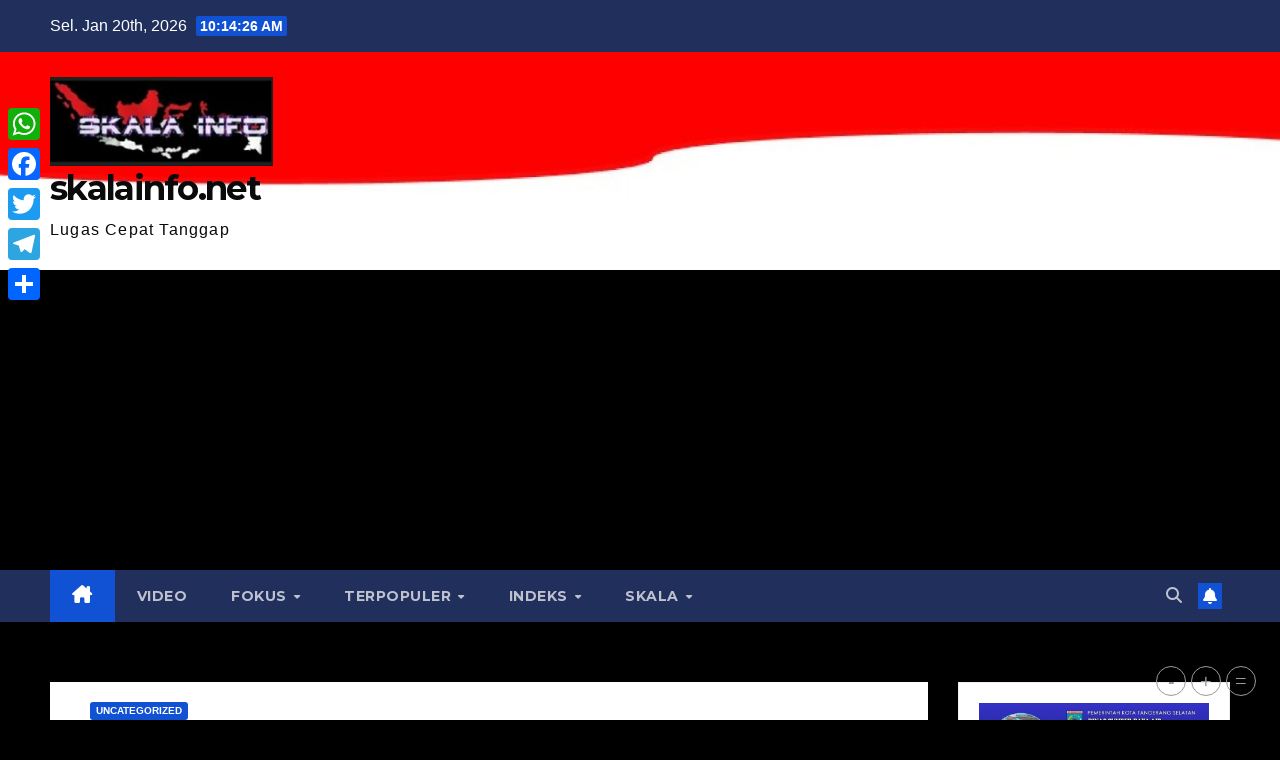

--- FILE ---
content_type: text/html; charset=UTF-8
request_url: https://skalainfo.net/2019/01/16/polsek-kembangan-temukan-gudang-obat-golongan-g-112-060-butir-diapartemen-puri-park-view-jakarta-barat/
body_size: 28197
content:
<!DOCTYPE html>
<html lang="id">
<head>
<meta charset="UTF-8">
<meta name="viewport" content="width=device-width, initial-scale=1">
<link rel="profile" href="http://gmpg.org/xfn/11">
<meta name='robots' content='index, follow, max-image-preview:large, max-snippet:-1, max-video-preview:-1' />
<!-- Google tag (gtag.js) consent mode dataLayer added by Site Kit -->
<script id="google_gtagjs-js-consent-mode-data-layer">
window.dataLayer = window.dataLayer || [];function gtag(){dataLayer.push(arguments);}
gtag('consent', 'default', {"ad_personalization":"denied","ad_storage":"denied","ad_user_data":"denied","analytics_storage":"denied","functionality_storage":"denied","security_storage":"denied","personalization_storage":"denied","region":["AT","BE","BG","CH","CY","CZ","DE","DK","EE","ES","FI","FR","GB","GR","HR","HU","IE","IS","IT","LI","LT","LU","LV","MT","NL","NO","PL","PT","RO","SE","SI","SK"],"wait_for_update":500});
window._googlesitekitConsentCategoryMap = {"statistics":["analytics_storage"],"marketing":["ad_storage","ad_user_data","ad_personalization"],"functional":["functionality_storage","security_storage"],"preferences":["personalization_storage"]};
window._googlesitekitConsents = {"ad_personalization":"denied","ad_storage":"denied","ad_user_data":"denied","analytics_storage":"denied","functionality_storage":"denied","security_storage":"denied","personalization_storage":"denied","region":["AT","BE","BG","CH","CY","CZ","DE","DK","EE","ES","FI","FR","GB","GR","HR","HU","IE","IS","IT","LI","LT","LU","LV","MT","NL","NO","PL","PT","RO","SE","SI","SK"],"wait_for_update":500};
</script>
<!-- End Google tag (gtag.js) consent mode dataLayer added by Site Kit -->

	<!-- This site is optimized with the Yoast SEO plugin v26.8 - https://yoast.com/product/yoast-seo-wordpress/ -->
	<title>Polsek Kembangan Temukan Gudang Obat Golongan G, 112.060 Butir Diapartemen Puri Park View Jakarta Barat - skalainfo.net</title>
	<meta name="description" content="Polsek Kembangan Temukan Gudang Obat Golongan G, 112.060 Butir Diapartemen Puri Park View Jakarta Barat skalainfo.net" />
	<link rel="canonical" href="https://skalainfo.net/2019/01/16/polsek-kembangan-temukan-gudang-obat-golongan-g-112-060-butir-diapartemen-puri-park-view-jakarta-barat/" />
	<meta property="og:locale" content="id_ID" />
	<meta property="og:type" content="article" />
	<meta property="og:title" content="Polsek Kembangan Temukan Gudang Obat Golongan G, 112.060 Butir Diapartemen Puri Park View Jakarta Barat - skalainfo.net" />
	<meta property="og:description" content="Polsek Kembangan Temukan Gudang Obat Golongan G, 112.060 Butir Diapartemen Puri Park View Jakarta Barat skalainfo.net" />
	<meta property="og:url" content="https://skalainfo.net/2019/01/16/polsek-kembangan-temukan-gudang-obat-golongan-g-112-060-butir-diapartemen-puri-park-view-jakarta-barat/" />
	<meta property="og:site_name" content="skalainfo.net" />
	<meta property="article:publisher" content="https://www.facebook.com/Skalainfonet-berita-terpercaya-101760221190140/" />
	<meta property="article:published_time" content="2019-01-16T05:25:40+00:00" />
	<meta property="og:image" content="https://skalainfo.net/wp-content/uploads/2020/04/cropped-logo-skala-2.jpg" />
	<meta property="og:image:width" content="511" />
	<meta property="og:image:height" content="232" />
	<meta property="og:image:type" content="image/jpeg" />
	<meta name="author" content="admin" />
	<meta name="twitter:card" content="summary_large_image" />
	<meta name="twitter:creator" content="@net_skalainfo" />
	<meta name="twitter:site" content="@net_skalainfo" />
	<meta name="twitter:label1" content="Ditulis oleh" />
	<meta name="twitter:data1" content="admin" />
	<meta name="twitter:label2" content="Estimasi waktu membaca" />
	<meta name="twitter:data2" content="1 menit" />
	<script type="application/ld+json" class="yoast-schema-graph">{"@context":"https://schema.org","@graph":[{"@type":"Article","@id":"https://skalainfo.net/2019/01/16/polsek-kembangan-temukan-gudang-obat-golongan-g-112-060-butir-diapartemen-puri-park-view-jakarta-barat/#article","isPartOf":{"@id":"https://skalainfo.net/2019/01/16/polsek-kembangan-temukan-gudang-obat-golongan-g-112-060-butir-diapartemen-puri-park-view-jakarta-barat/"},"author":{"name":"admin","@id":"https://skalainfo.net/#/schema/person/5e8c300669efd2b235704412500df172"},"headline":"Polsek Kembangan Temukan Gudang Obat Golongan G, 112.060 Butir Diapartemen Puri Park View Jakarta Barat","datePublished":"2019-01-16T05:25:40+00:00","mainEntityOfPage":{"@id":"https://skalainfo.net/2019/01/16/polsek-kembangan-temukan-gudang-obat-golongan-g-112-060-butir-diapartemen-puri-park-view-jakarta-barat/"},"wordCount":276,"publisher":{"@id":"https://skalainfo.net/#organization"},"image":{"@id":"https://skalainfo.net/2019/01/16/polsek-kembangan-temukan-gudang-obat-golongan-g-112-060-butir-diapartemen-puri-park-view-jakarta-barat/#primaryimage"},"thumbnailUrl":"","articleSection":["Uncategorized"],"inLanguage":"id"},{"@type":"WebPage","@id":"https://skalainfo.net/2019/01/16/polsek-kembangan-temukan-gudang-obat-golongan-g-112-060-butir-diapartemen-puri-park-view-jakarta-barat/","url":"https://skalainfo.net/2019/01/16/polsek-kembangan-temukan-gudang-obat-golongan-g-112-060-butir-diapartemen-puri-park-view-jakarta-barat/","name":"Polsek Kembangan Temukan Gudang Obat Golongan G, 112.060 Butir Diapartemen Puri Park View Jakarta Barat - skalainfo.net","isPartOf":{"@id":"https://skalainfo.net/#website"},"primaryImageOfPage":{"@id":"https://skalainfo.net/2019/01/16/polsek-kembangan-temukan-gudang-obat-golongan-g-112-060-butir-diapartemen-puri-park-view-jakarta-barat/#primaryimage"},"image":{"@id":"https://skalainfo.net/2019/01/16/polsek-kembangan-temukan-gudang-obat-golongan-g-112-060-butir-diapartemen-puri-park-view-jakarta-barat/#primaryimage"},"thumbnailUrl":"","datePublished":"2019-01-16T05:25:40+00:00","description":"Polsek Kembangan Temukan Gudang Obat Golongan G, 112.060 Butir Diapartemen Puri Park View Jakarta Barat skalainfo.net","breadcrumb":{"@id":"https://skalainfo.net/2019/01/16/polsek-kembangan-temukan-gudang-obat-golongan-g-112-060-butir-diapartemen-puri-park-view-jakarta-barat/#breadcrumb"},"inLanguage":"id","potentialAction":[{"@type":"ReadAction","target":["https://skalainfo.net/2019/01/16/polsek-kembangan-temukan-gudang-obat-golongan-g-112-060-butir-diapartemen-puri-park-view-jakarta-barat/"]}]},{"@type":"ImageObject","inLanguage":"id","@id":"https://skalainfo.net/2019/01/16/polsek-kembangan-temukan-gudang-obat-golongan-g-112-060-butir-diapartemen-puri-park-view-jakarta-barat/#primaryimage","url":"","contentUrl":""},{"@type":"BreadcrumbList","@id":"https://skalainfo.net/2019/01/16/polsek-kembangan-temukan-gudang-obat-golongan-g-112-060-butir-diapartemen-puri-park-view-jakarta-barat/#breadcrumb","itemListElement":[{"@type":"ListItem","position":1,"name":"Beranda","item":"https://skalainfo.net/"},{"@type":"ListItem","position":2,"name":"Polsek Kembangan Temukan Gudang Obat Golongan G, 112.060 Butir Diapartemen Puri Park View Jakarta Barat"}]},{"@type":"WebSite","@id":"https://skalainfo.net/#website","url":"https://skalainfo.net/","name":"Skalainfo.net","description":"Lugas Cepat Tanggap","publisher":{"@id":"https://skalainfo.net/#organization"},"alternateName":"skalainfo.net","potentialAction":[{"@type":"SearchAction","target":{"@type":"EntryPoint","urlTemplate":"https://skalainfo.net/?s={search_term_string}"},"query-input":{"@type":"PropertyValueSpecification","valueRequired":true,"valueName":"search_term_string"}}],"inLanguage":"id"},{"@type":"Organization","@id":"https://skalainfo.net/#organization","name":"PT. Skala Media Utama","alternateName":"Skalainfo","url":"https://skalainfo.net/","logo":{"@type":"ImageObject","inLanguage":"id","@id":"https://skalainfo.net/#/schema/logo/image/","url":"https://skalainfo.net/wp-content/uploads/2025/10/LOGO-SKALAINFO.jpg","contentUrl":"https://skalainfo.net/wp-content/uploads/2025/10/LOGO-SKALAINFO.jpg","width":522,"height":200,"caption":"PT. Skala Media Utama"},"image":{"@id":"https://skalainfo.net/#/schema/logo/image/"},"sameAs":["https://www.facebook.com/Skalainfonet-berita-terpercaya-101760221190140/","https://x.com/net_skalainfo","https://www.instagram.com/skalainfo_net/?hl=id","https://www.youtube.com/@skalainfoterkini5112"]},{"@type":"Person","@id":"https://skalainfo.net/#/schema/person/5e8c300669efd2b235704412500df172","name":"admin","url":"https://skalainfo.net/author/admin/"}]}</script>
	<!-- / Yoast SEO plugin. -->


<link rel='dns-prefetch' href='//static.addtoany.com' />
<link rel='dns-prefetch' href='//news.google.com' />
<link rel='dns-prefetch' href='//www.googletagmanager.com' />
<link rel='dns-prefetch' href='//fonts.googleapis.com' />
<link rel='dns-prefetch' href='//pagead2.googlesyndication.com' />
<link rel='dns-prefetch' href='//fundingchoicesmessages.google.com' />
<link rel="alternate" type="application/rss+xml" title="skalainfo.net &raquo; Feed" href="https://skalainfo.net/feed/" />
<link rel="alternate" type="application/rss+xml" title="skalainfo.net &raquo; Umpan Komentar" href="https://skalainfo.net/comments/feed/" />
<link rel="alternate" title="oEmbed (JSON)" type="application/json+oembed" href="https://skalainfo.net/wp-json/oembed/1.0/embed?url=https%3A%2F%2Fskalainfo.net%2F2019%2F01%2F16%2Fpolsek-kembangan-temukan-gudang-obat-golongan-g-112-060-butir-diapartemen-puri-park-view-jakarta-barat%2F" />
<link rel="alternate" title="oEmbed (XML)" type="text/xml+oembed" href="https://skalainfo.net/wp-json/oembed/1.0/embed?url=https%3A%2F%2Fskalainfo.net%2F2019%2F01%2F16%2Fpolsek-kembangan-temukan-gudang-obat-golongan-g-112-060-butir-diapartemen-puri-park-view-jakarta-barat%2F&#038;format=xml" />
<style id='wp-img-auto-sizes-contain-inline-css'>
img:is([sizes=auto i],[sizes^="auto," i]){contain-intrinsic-size:3000px 1500px}
/*# sourceURL=wp-img-auto-sizes-contain-inline-css */
</style>

<style id='wp-emoji-styles-inline-css'>

	img.wp-smiley, img.emoji {
		display: inline !important;
		border: none !important;
		box-shadow: none !important;
		height: 1em !important;
		width: 1em !important;
		margin: 0 0.07em !important;
		vertical-align: -0.1em !important;
		background: none !important;
		padding: 0 !important;
	}
/*# sourceURL=wp-emoji-styles-inline-css */
</style>
<link rel='stylesheet' id='wp-block-library-css' href='https://skalainfo.net/wp-includes/css/dist/block-library/style.min.css?ver=6.9' media='all' />
<style id='wp-block-library-theme-inline-css'>
.wp-block-audio :where(figcaption){color:#555;font-size:13px;text-align:center}.is-dark-theme .wp-block-audio :where(figcaption){color:#ffffffa6}.wp-block-audio{margin:0 0 1em}.wp-block-code{border:1px solid #ccc;border-radius:4px;font-family:Menlo,Consolas,monaco,monospace;padding:.8em 1em}.wp-block-embed :where(figcaption){color:#555;font-size:13px;text-align:center}.is-dark-theme .wp-block-embed :where(figcaption){color:#ffffffa6}.wp-block-embed{margin:0 0 1em}.blocks-gallery-caption{color:#555;font-size:13px;text-align:center}.is-dark-theme .blocks-gallery-caption{color:#ffffffa6}:root :where(.wp-block-image figcaption){color:#555;font-size:13px;text-align:center}.is-dark-theme :root :where(.wp-block-image figcaption){color:#ffffffa6}.wp-block-image{margin:0 0 1em}.wp-block-pullquote{border-bottom:4px solid;border-top:4px solid;color:currentColor;margin-bottom:1.75em}.wp-block-pullquote :where(cite),.wp-block-pullquote :where(footer),.wp-block-pullquote__citation{color:currentColor;font-size:.8125em;font-style:normal;text-transform:uppercase}.wp-block-quote{border-left:.25em solid;margin:0 0 1.75em;padding-left:1em}.wp-block-quote cite,.wp-block-quote footer{color:currentColor;font-size:.8125em;font-style:normal;position:relative}.wp-block-quote:where(.has-text-align-right){border-left:none;border-right:.25em solid;padding-left:0;padding-right:1em}.wp-block-quote:where(.has-text-align-center){border:none;padding-left:0}.wp-block-quote.is-large,.wp-block-quote.is-style-large,.wp-block-quote:where(.is-style-plain){border:none}.wp-block-search .wp-block-search__label{font-weight:700}.wp-block-search__button{border:1px solid #ccc;padding:.375em .625em}:where(.wp-block-group.has-background){padding:1.25em 2.375em}.wp-block-separator.has-css-opacity{opacity:.4}.wp-block-separator{border:none;border-bottom:2px solid;margin-left:auto;margin-right:auto}.wp-block-separator.has-alpha-channel-opacity{opacity:1}.wp-block-separator:not(.is-style-wide):not(.is-style-dots){width:100px}.wp-block-separator.has-background:not(.is-style-dots){border-bottom:none;height:1px}.wp-block-separator.has-background:not(.is-style-wide):not(.is-style-dots){height:2px}.wp-block-table{margin:0 0 1em}.wp-block-table td,.wp-block-table th{word-break:normal}.wp-block-table :where(figcaption){color:#555;font-size:13px;text-align:center}.is-dark-theme .wp-block-table :where(figcaption){color:#ffffffa6}.wp-block-video :where(figcaption){color:#555;font-size:13px;text-align:center}.is-dark-theme .wp-block-video :where(figcaption){color:#ffffffa6}.wp-block-video{margin:0 0 1em}:root :where(.wp-block-template-part.has-background){margin-bottom:0;margin-top:0;padding:1.25em 2.375em}
/*# sourceURL=/wp-includes/css/dist/block-library/theme.min.css */
</style>
<style id='classic-theme-styles-inline-css'>
/*! This file is auto-generated */
.wp-block-button__link{color:#fff;background-color:#32373c;border-radius:9999px;box-shadow:none;text-decoration:none;padding:calc(.667em + 2px) calc(1.333em + 2px);font-size:1.125em}.wp-block-file__button{background:#32373c;color:#fff;text-decoration:none}
/*# sourceURL=/wp-includes/css/classic-themes.min.css */
</style>
<style id='global-styles-inline-css'>
:root{--wp--preset--aspect-ratio--square: 1;--wp--preset--aspect-ratio--4-3: 4/3;--wp--preset--aspect-ratio--3-4: 3/4;--wp--preset--aspect-ratio--3-2: 3/2;--wp--preset--aspect-ratio--2-3: 2/3;--wp--preset--aspect-ratio--16-9: 16/9;--wp--preset--aspect-ratio--9-16: 9/16;--wp--preset--color--black: #000000;--wp--preset--color--cyan-bluish-gray: #abb8c3;--wp--preset--color--white: #ffffff;--wp--preset--color--pale-pink: #f78da7;--wp--preset--color--vivid-red: #cf2e2e;--wp--preset--color--luminous-vivid-orange: #ff6900;--wp--preset--color--luminous-vivid-amber: #fcb900;--wp--preset--color--light-green-cyan: #7bdcb5;--wp--preset--color--vivid-green-cyan: #00d084;--wp--preset--color--pale-cyan-blue: #8ed1fc;--wp--preset--color--vivid-cyan-blue: #0693e3;--wp--preset--color--vivid-purple: #9b51e0;--wp--preset--gradient--vivid-cyan-blue-to-vivid-purple: linear-gradient(135deg,rgb(6,147,227) 0%,rgb(155,81,224) 100%);--wp--preset--gradient--light-green-cyan-to-vivid-green-cyan: linear-gradient(135deg,rgb(122,220,180) 0%,rgb(0,208,130) 100%);--wp--preset--gradient--luminous-vivid-amber-to-luminous-vivid-orange: linear-gradient(135deg,rgb(252,185,0) 0%,rgb(255,105,0) 100%);--wp--preset--gradient--luminous-vivid-orange-to-vivid-red: linear-gradient(135deg,rgb(255,105,0) 0%,rgb(207,46,46) 100%);--wp--preset--gradient--very-light-gray-to-cyan-bluish-gray: linear-gradient(135deg,rgb(238,238,238) 0%,rgb(169,184,195) 100%);--wp--preset--gradient--cool-to-warm-spectrum: linear-gradient(135deg,rgb(74,234,220) 0%,rgb(151,120,209) 20%,rgb(207,42,186) 40%,rgb(238,44,130) 60%,rgb(251,105,98) 80%,rgb(254,248,76) 100%);--wp--preset--gradient--blush-light-purple: linear-gradient(135deg,rgb(255,206,236) 0%,rgb(152,150,240) 100%);--wp--preset--gradient--blush-bordeaux: linear-gradient(135deg,rgb(254,205,165) 0%,rgb(254,45,45) 50%,rgb(107,0,62) 100%);--wp--preset--gradient--luminous-dusk: linear-gradient(135deg,rgb(255,203,112) 0%,rgb(199,81,192) 50%,rgb(65,88,208) 100%);--wp--preset--gradient--pale-ocean: linear-gradient(135deg,rgb(255,245,203) 0%,rgb(182,227,212) 50%,rgb(51,167,181) 100%);--wp--preset--gradient--electric-grass: linear-gradient(135deg,rgb(202,248,128) 0%,rgb(113,206,126) 100%);--wp--preset--gradient--midnight: linear-gradient(135deg,rgb(2,3,129) 0%,rgb(40,116,252) 100%);--wp--preset--font-size--small: 13px;--wp--preset--font-size--medium: 20px;--wp--preset--font-size--large: 36px;--wp--preset--font-size--x-large: 42px;--wp--preset--spacing--20: 0.44rem;--wp--preset--spacing--30: 0.67rem;--wp--preset--spacing--40: 1rem;--wp--preset--spacing--50: 1.5rem;--wp--preset--spacing--60: 2.25rem;--wp--preset--spacing--70: 3.38rem;--wp--preset--spacing--80: 5.06rem;--wp--preset--shadow--natural: 6px 6px 9px rgba(0, 0, 0, 0.2);--wp--preset--shadow--deep: 12px 12px 50px rgba(0, 0, 0, 0.4);--wp--preset--shadow--sharp: 6px 6px 0px rgba(0, 0, 0, 0.2);--wp--preset--shadow--outlined: 6px 6px 0px -3px rgb(255, 255, 255), 6px 6px rgb(0, 0, 0);--wp--preset--shadow--crisp: 6px 6px 0px rgb(0, 0, 0);}:root :where(.is-layout-flow) > :first-child{margin-block-start: 0;}:root :where(.is-layout-flow) > :last-child{margin-block-end: 0;}:root :where(.is-layout-flow) > *{margin-block-start: 24px;margin-block-end: 0;}:root :where(.is-layout-constrained) > :first-child{margin-block-start: 0;}:root :where(.is-layout-constrained) > :last-child{margin-block-end: 0;}:root :where(.is-layout-constrained) > *{margin-block-start: 24px;margin-block-end: 0;}:root :where(.is-layout-flex){gap: 24px;}:root :where(.is-layout-grid){gap: 24px;}body .is-layout-flex{display: flex;}.is-layout-flex{flex-wrap: wrap;align-items: center;}.is-layout-flex > :is(*, div){margin: 0;}body .is-layout-grid{display: grid;}.is-layout-grid > :is(*, div){margin: 0;}.has-black-color{color: var(--wp--preset--color--black) !important;}.has-cyan-bluish-gray-color{color: var(--wp--preset--color--cyan-bluish-gray) !important;}.has-white-color{color: var(--wp--preset--color--white) !important;}.has-pale-pink-color{color: var(--wp--preset--color--pale-pink) !important;}.has-vivid-red-color{color: var(--wp--preset--color--vivid-red) !important;}.has-luminous-vivid-orange-color{color: var(--wp--preset--color--luminous-vivid-orange) !important;}.has-luminous-vivid-amber-color{color: var(--wp--preset--color--luminous-vivid-amber) !important;}.has-light-green-cyan-color{color: var(--wp--preset--color--light-green-cyan) !important;}.has-vivid-green-cyan-color{color: var(--wp--preset--color--vivid-green-cyan) !important;}.has-pale-cyan-blue-color{color: var(--wp--preset--color--pale-cyan-blue) !important;}.has-vivid-cyan-blue-color{color: var(--wp--preset--color--vivid-cyan-blue) !important;}.has-vivid-purple-color{color: var(--wp--preset--color--vivid-purple) !important;}.has-black-background-color{background-color: var(--wp--preset--color--black) !important;}.has-cyan-bluish-gray-background-color{background-color: var(--wp--preset--color--cyan-bluish-gray) !important;}.has-white-background-color{background-color: var(--wp--preset--color--white) !important;}.has-pale-pink-background-color{background-color: var(--wp--preset--color--pale-pink) !important;}.has-vivid-red-background-color{background-color: var(--wp--preset--color--vivid-red) !important;}.has-luminous-vivid-orange-background-color{background-color: var(--wp--preset--color--luminous-vivid-orange) !important;}.has-luminous-vivid-amber-background-color{background-color: var(--wp--preset--color--luminous-vivid-amber) !important;}.has-light-green-cyan-background-color{background-color: var(--wp--preset--color--light-green-cyan) !important;}.has-vivid-green-cyan-background-color{background-color: var(--wp--preset--color--vivid-green-cyan) !important;}.has-pale-cyan-blue-background-color{background-color: var(--wp--preset--color--pale-cyan-blue) !important;}.has-vivid-cyan-blue-background-color{background-color: var(--wp--preset--color--vivid-cyan-blue) !important;}.has-vivid-purple-background-color{background-color: var(--wp--preset--color--vivid-purple) !important;}.has-black-border-color{border-color: var(--wp--preset--color--black) !important;}.has-cyan-bluish-gray-border-color{border-color: var(--wp--preset--color--cyan-bluish-gray) !important;}.has-white-border-color{border-color: var(--wp--preset--color--white) !important;}.has-pale-pink-border-color{border-color: var(--wp--preset--color--pale-pink) !important;}.has-vivid-red-border-color{border-color: var(--wp--preset--color--vivid-red) !important;}.has-luminous-vivid-orange-border-color{border-color: var(--wp--preset--color--luminous-vivid-orange) !important;}.has-luminous-vivid-amber-border-color{border-color: var(--wp--preset--color--luminous-vivid-amber) !important;}.has-light-green-cyan-border-color{border-color: var(--wp--preset--color--light-green-cyan) !important;}.has-vivid-green-cyan-border-color{border-color: var(--wp--preset--color--vivid-green-cyan) !important;}.has-pale-cyan-blue-border-color{border-color: var(--wp--preset--color--pale-cyan-blue) !important;}.has-vivid-cyan-blue-border-color{border-color: var(--wp--preset--color--vivid-cyan-blue) !important;}.has-vivid-purple-border-color{border-color: var(--wp--preset--color--vivid-purple) !important;}.has-vivid-cyan-blue-to-vivid-purple-gradient-background{background: var(--wp--preset--gradient--vivid-cyan-blue-to-vivid-purple) !important;}.has-light-green-cyan-to-vivid-green-cyan-gradient-background{background: var(--wp--preset--gradient--light-green-cyan-to-vivid-green-cyan) !important;}.has-luminous-vivid-amber-to-luminous-vivid-orange-gradient-background{background: var(--wp--preset--gradient--luminous-vivid-amber-to-luminous-vivid-orange) !important;}.has-luminous-vivid-orange-to-vivid-red-gradient-background{background: var(--wp--preset--gradient--luminous-vivid-orange-to-vivid-red) !important;}.has-very-light-gray-to-cyan-bluish-gray-gradient-background{background: var(--wp--preset--gradient--very-light-gray-to-cyan-bluish-gray) !important;}.has-cool-to-warm-spectrum-gradient-background{background: var(--wp--preset--gradient--cool-to-warm-spectrum) !important;}.has-blush-light-purple-gradient-background{background: var(--wp--preset--gradient--blush-light-purple) !important;}.has-blush-bordeaux-gradient-background{background: var(--wp--preset--gradient--blush-bordeaux) !important;}.has-luminous-dusk-gradient-background{background: var(--wp--preset--gradient--luminous-dusk) !important;}.has-pale-ocean-gradient-background{background: var(--wp--preset--gradient--pale-ocean) !important;}.has-electric-grass-gradient-background{background: var(--wp--preset--gradient--electric-grass) !important;}.has-midnight-gradient-background{background: var(--wp--preset--gradient--midnight) !important;}.has-small-font-size{font-size: var(--wp--preset--font-size--small) !important;}.has-medium-font-size{font-size: var(--wp--preset--font-size--medium) !important;}.has-large-font-size{font-size: var(--wp--preset--font-size--large) !important;}.has-x-large-font-size{font-size: var(--wp--preset--font-size--x-large) !important;}
:root :where(.wp-block-pullquote){font-size: 1.5em;line-height: 1.6;}
/*# sourceURL=global-styles-inline-css */
</style>
<link rel='stylesheet' id='ansar-import-css' href='https://skalainfo.net/wp-content/plugins/ansar-import/public/css/ansar-import-public.css?ver=2.1.0' media='all' />
<link rel='stylesheet' id='wpavefrsz-style-css' href='https://skalainfo.net/wp-content/plugins/easy-font-resize/style.css?ver=1.0.15' media='all' />
<link rel='stylesheet' id='newsup-fonts-css' href='//fonts.googleapis.com/css?family=Montserrat%3A400%2C500%2C700%2C800%7CWork%2BSans%3A300%2C400%2C500%2C600%2C700%2C800%2C900%26display%3Dswap&#038;subset=latin%2Clatin-ext' media='all' />
<link rel='stylesheet' id='bootstrap-css' href='https://skalainfo.net/wp-content/themes/newsup/css/bootstrap.css?ver=6.9' media='all' />
<link rel='stylesheet' id='newsup-style-css' href='https://skalainfo.net/wp-content/themes/newsup/style.css?ver=6.9' media='all' />
<link rel='stylesheet' id='newsup-default-css' href='https://skalainfo.net/wp-content/themes/newsup/css/colors/default.css?ver=6.9' media='all' />
<link rel='stylesheet' id='font-awesome-5-all-css' href='https://skalainfo.net/wp-content/themes/newsup/css/font-awesome/css/all.min.css?ver=6.9' media='all' />
<link rel='stylesheet' id='font-awesome-4-shim-css' href='https://skalainfo.net/wp-content/themes/newsup/css/font-awesome/css/v4-shims.min.css?ver=6.9' media='all' />
<link rel='stylesheet' id='owl-carousel-css' href='https://skalainfo.net/wp-content/themes/newsup/css/owl.carousel.css?ver=6.9' media='all' />
<link rel='stylesheet' id='smartmenus-css' href='https://skalainfo.net/wp-content/themes/newsup/css/jquery.smartmenus.bootstrap.css?ver=6.9' media='all' />
<link rel='stylesheet' id='newsup-custom-css-css' href='https://skalainfo.net/wp-content/themes/newsup/inc/ansar/customize/css/customizer.css?ver=1.0' media='all' />
<link rel='stylesheet' id='addtoany-css' href='https://skalainfo.net/wp-content/plugins/add-to-any/addtoany.min.css?ver=1.16' media='all' />
<script id="addtoany-core-js-before">
window.a2a_config=window.a2a_config||{};a2a_config.callbacks=[];a2a_config.overlays=[];a2a_config.templates={};a2a_localize = {
	Share: "Share",
	Save: "Save",
	Subscribe: "Subscribe",
	Email: "Email",
	Bookmark: "Bookmark",
	ShowAll: "Show all",
	ShowLess: "Show less",
	FindServices: "Find service(s)",
	FindAnyServiceToAddTo: "Instantly find any service to add to",
	PoweredBy: "Powered by",
	ShareViaEmail: "Share via email",
	SubscribeViaEmail: "Subscribe via email",
	BookmarkInYourBrowser: "Bookmark in your browser",
	BookmarkInstructions: "Press Ctrl+D or \u2318+D to bookmark this page",
	AddToYourFavorites: "Add to your favorites",
	SendFromWebOrProgram: "Send from any email address or email program",
	EmailProgram: "Email program",
	More: "More&#8230;",
	ThanksForSharing: "Thanks for sharing!",
	ThanksForFollowing: "Thanks for following!"
};


//# sourceURL=addtoany-core-js-before
</script>
<script defer src="https://static.addtoany.com/menu/page.js" id="addtoany-core-js"></script>
<script src="https://skalainfo.net/wp-includes/js/jquery/jquery.min.js?ver=3.7.1" id="jquery-core-js"></script>
<script src="https://skalainfo.net/wp-includes/js/jquery/jquery-migrate.min.js?ver=3.4.1" id="jquery-migrate-js"></script>
<script defer src="https://skalainfo.net/wp-content/plugins/add-to-any/addtoany.min.js?ver=1.1" id="addtoany-jquery-js"></script>
<script src="https://skalainfo.net/wp-content/plugins/ansar-import/public/js/ansar-import-public.js?ver=2.1.0" id="ansar-import-js"></script>
<script src="https://skalainfo.net/wp-content/themes/newsup/js/navigation.js?ver=6.9" id="newsup-navigation-js"></script>
<script src="https://skalainfo.net/wp-content/themes/newsup/js/bootstrap.js?ver=6.9" id="bootstrap-js"></script>
<script src="https://skalainfo.net/wp-content/themes/newsup/js/owl.carousel.min.js?ver=6.9" id="owl-carousel-min-js"></script>
<script src="https://skalainfo.net/wp-content/themes/newsup/js/jquery.smartmenus.js?ver=6.9" id="smartmenus-js-js"></script>
<script src="https://skalainfo.net/wp-content/themes/newsup/js/jquery.smartmenus.bootstrap.js?ver=6.9" id="bootstrap-smartmenus-js-js"></script>
<script src="https://skalainfo.net/wp-content/themes/newsup/js/jquery.marquee.js?ver=6.9" id="newsup-marquee-js-js"></script>
<script src="https://skalainfo.net/wp-content/themes/newsup/js/main.js?ver=6.9" id="newsup-main-js-js"></script>

<!-- Potongan tag Google (gtag.js) ditambahkan oleh Site Kit -->
<!-- Snippet Google Analytics telah ditambahkan oleh Site Kit -->
<!-- Potongan Google Ads ditambahkan oleh Site Kit -->
<script src="https://www.googletagmanager.com/gtag/js?id=GT-NC893RZ" id="google_gtagjs-js" async></script>
<script id="google_gtagjs-js-after">
window.dataLayer = window.dataLayer || [];function gtag(){dataLayer.push(arguments);}
gtag("set","linker",{"domains":["skalainfo.net"]});
gtag("js", new Date());
gtag("set", "developer_id.dZTNiMT", true);
gtag("config", "GT-NC893RZ", {"googlesitekit_post_type":"post","googlesitekit_post_author":"admin","googlesitekit_post_date":"20190116"});
gtag("config", "AW-2345658354");
 window._googlesitekit = window._googlesitekit || {}; window._googlesitekit.throttledEvents = []; window._googlesitekit.gtagEvent = (name, data) => { var key = JSON.stringify( { name, data } ); if ( !! window._googlesitekit.throttledEvents[ key ] ) { return; } window._googlesitekit.throttledEvents[ key ] = true; setTimeout( () => { delete window._googlesitekit.throttledEvents[ key ]; }, 5 ); gtag( "event", name, { ...data, event_source: "site-kit" } ); }; 
//# sourceURL=google_gtagjs-js-after
</script>
<link rel="EditURI" type="application/rsd+xml" title="RSD" href="https://skalainfo.net/xmlrpc.php?rsd" />
<meta name="generator" content="Site Kit by Google 1.170.0" /> 
<style type="text/css" id="custom-background-css">
    .wrapper { background-color: 000000; }
</style>

<!-- Meta tag Google AdSense ditambahkan oleh Site Kit -->
<meta name="google-adsense-platform-account" content="ca-host-pub-2644536267352236">
<meta name="google-adsense-platform-domain" content="sitekit.withgoogle.com">
<!-- Akhir tag meta Google AdSense yang ditambahkan oleh Site Kit -->
<meta name="generator" content="Elementor 3.34.2; features: e_font_icon_svg, additional_custom_breakpoints; settings: css_print_method-external, google_font-enabled, font_display-auto">
			<style>
				.e-con.e-parent:nth-of-type(n+4):not(.e-lazyloaded):not(.e-no-lazyload),
				.e-con.e-parent:nth-of-type(n+4):not(.e-lazyloaded):not(.e-no-lazyload) * {
					background-image: none !important;
				}
				@media screen and (max-height: 1024px) {
					.e-con.e-parent:nth-of-type(n+3):not(.e-lazyloaded):not(.e-no-lazyload),
					.e-con.e-parent:nth-of-type(n+3):not(.e-lazyloaded):not(.e-no-lazyload) * {
						background-image: none !important;
					}
				}
				@media screen and (max-height: 640px) {
					.e-con.e-parent:nth-of-type(n+2):not(.e-lazyloaded):not(.e-no-lazyload),
					.e-con.e-parent:nth-of-type(n+2):not(.e-lazyloaded):not(.e-no-lazyload) * {
						background-image: none !important;
					}
				}
			</style>
			    <style type="text/css">
            body .site-title a,
        body .site-description {
            color: #0a0a0a;
        }

        .site-branding-text .site-title a {
                font-size: 34px;
            }

            @media only screen and (max-width: 640px) {
                .site-branding-text .site-title a {
                    font-size: 40px;

                }
            }

            @media only screen and (max-width: 375px) {
                .site-branding-text .site-title a {
                    font-size: 32px;

                }
            }

        </style>
    <style id="custom-background-css">
body.custom-background { background-color: #000000; }
</style>
	
<!-- Snippet Google Tag Manager telah ditambahkan oleh Site Kit -->
<script>
			( function( w, d, s, l, i ) {
				w[l] = w[l] || [];
				w[l].push( {'gtm.start': new Date().getTime(), event: 'gtm.js'} );
				var f = d.getElementsByTagName( s )[0],
					j = d.createElement( s ), dl = l != 'dataLayer' ? '&l=' + l : '';
				j.async = true;
				j.src = 'https://www.googletagmanager.com/gtm.js?id=' + i + dl;
				f.parentNode.insertBefore( j, f );
			} )( window, document, 'script', 'dataLayer', 'GTM-NKTGVP56' );
			
</script>

<!-- Snippet Google Tag Manager penutup telah ditambahkan oleh Site Kit -->

<!-- Snippet Google AdSense telah ditambahkan oleh Site Kit -->
<script async src="https://pagead2.googlesyndication.com/pagead/js/adsbygoogle.js?client=ca-pub-1941713627226204&amp;host=ca-host-pub-2644536267352236" crossorigin="anonymous"></script>

<!-- Snippet Google AdSense penutup telah ditambahkan oleh Site Kit -->

<!-- Snippet Google AdSense Ad Blocking Recovery ditambahkan oleh Site Kit -->
<script async src="https://fundingchoicesmessages.google.com/i/pub-1941713627226204?ers=1" nonce="PfOK-xMW1qWwpT2QldlZ3g"></script><script nonce="PfOK-xMW1qWwpT2QldlZ3g">(function() {function signalGooglefcPresent() {if (!window.frames['googlefcPresent']) {if (document.body) {const iframe = document.createElement('iframe'); iframe.style = 'width: 0; height: 0; border: none; z-index: -1000; left: -1000px; top: -1000px;'; iframe.style.display = 'none'; iframe.name = 'googlefcPresent'; document.body.appendChild(iframe);} else {setTimeout(signalGooglefcPresent, 0);}}}signalGooglefcPresent();})();</script>
<!-- Snippet End Google AdSense Ad Blocking Recovery ditambahkan oleh Site Kit -->

<!-- Snippet Google AdSense Ad Blocking Recovery Error Protection ditambahkan oleh Site Kit -->
<script>(function(){'use strict';function aa(a){var b=0;return function(){return b<a.length?{done:!1,value:a[b++]}:{done:!0}}}var ba="function"==typeof Object.defineProperties?Object.defineProperty:function(a,b,c){if(a==Array.prototype||a==Object.prototype)return a;a[b]=c.value;return a};
function ca(a){a=["object"==typeof globalThis&&globalThis,a,"object"==typeof window&&window,"object"==typeof self&&self,"object"==typeof global&&global];for(var b=0;b<a.length;++b){var c=a[b];if(c&&c.Math==Math)return c}throw Error("Cannot find global object");}var da=ca(this);function k(a,b){if(b)a:{var c=da;a=a.split(".");for(var d=0;d<a.length-1;d++){var e=a[d];if(!(e in c))break a;c=c[e]}a=a[a.length-1];d=c[a];b=b(d);b!=d&&null!=b&&ba(c,a,{configurable:!0,writable:!0,value:b})}}
function ea(a){return a.raw=a}function m(a){var b="undefined"!=typeof Symbol&&Symbol.iterator&&a[Symbol.iterator];if(b)return b.call(a);if("number"==typeof a.length)return{next:aa(a)};throw Error(String(a)+" is not an iterable or ArrayLike");}function fa(a){for(var b,c=[];!(b=a.next()).done;)c.push(b.value);return c}var ha="function"==typeof Object.create?Object.create:function(a){function b(){}b.prototype=a;return new b},n;
if("function"==typeof Object.setPrototypeOf)n=Object.setPrototypeOf;else{var q;a:{var ia={a:!0},ja={};try{ja.__proto__=ia;q=ja.a;break a}catch(a){}q=!1}n=q?function(a,b){a.__proto__=b;if(a.__proto__!==b)throw new TypeError(a+" is not extensible");return a}:null}var ka=n;
function r(a,b){a.prototype=ha(b.prototype);a.prototype.constructor=a;if(ka)ka(a,b);else for(var c in b)if("prototype"!=c)if(Object.defineProperties){var d=Object.getOwnPropertyDescriptor(b,c);d&&Object.defineProperty(a,c,d)}else a[c]=b[c];a.A=b.prototype}function la(){for(var a=Number(this),b=[],c=a;c<arguments.length;c++)b[c-a]=arguments[c];return b}k("Number.MAX_SAFE_INTEGER",function(){return 9007199254740991});
k("Number.isFinite",function(a){return a?a:function(b){return"number"!==typeof b?!1:!isNaN(b)&&Infinity!==b&&-Infinity!==b}});k("Number.isInteger",function(a){return a?a:function(b){return Number.isFinite(b)?b===Math.floor(b):!1}});k("Number.isSafeInteger",function(a){return a?a:function(b){return Number.isInteger(b)&&Math.abs(b)<=Number.MAX_SAFE_INTEGER}});
k("Math.trunc",function(a){return a?a:function(b){b=Number(b);if(isNaN(b)||Infinity===b||-Infinity===b||0===b)return b;var c=Math.floor(Math.abs(b));return 0>b?-c:c}});k("Object.is",function(a){return a?a:function(b,c){return b===c?0!==b||1/b===1/c:b!==b&&c!==c}});k("Array.prototype.includes",function(a){return a?a:function(b,c){var d=this;d instanceof String&&(d=String(d));var e=d.length;c=c||0;for(0>c&&(c=Math.max(c+e,0));c<e;c++){var f=d[c];if(f===b||Object.is(f,b))return!0}return!1}});
k("String.prototype.includes",function(a){return a?a:function(b,c){if(null==this)throw new TypeError("The 'this' value for String.prototype.includes must not be null or undefined");if(b instanceof RegExp)throw new TypeError("First argument to String.prototype.includes must not be a regular expression");return-1!==this.indexOf(b,c||0)}});/*

 Copyright The Closure Library Authors.
 SPDX-License-Identifier: Apache-2.0
*/
var t=this||self;function v(a){return a};var w,x;a:{for(var ma=["CLOSURE_FLAGS"],y=t,z=0;z<ma.length;z++)if(y=y[ma[z]],null==y){x=null;break a}x=y}var na=x&&x[610401301];w=null!=na?na:!1;var A,oa=t.navigator;A=oa?oa.userAgentData||null:null;function B(a){return w?A?A.brands.some(function(b){return(b=b.brand)&&-1!=b.indexOf(a)}):!1:!1}function C(a){var b;a:{if(b=t.navigator)if(b=b.userAgent)break a;b=""}return-1!=b.indexOf(a)};function D(){return w?!!A&&0<A.brands.length:!1}function E(){return D()?B("Chromium"):(C("Chrome")||C("CriOS"))&&!(D()?0:C("Edge"))||C("Silk")};var pa=D()?!1:C("Trident")||C("MSIE");!C("Android")||E();E();C("Safari")&&(E()||(D()?0:C("Coast"))||(D()?0:C("Opera"))||(D()?0:C("Edge"))||(D()?B("Microsoft Edge"):C("Edg/"))||D()&&B("Opera"));var qa={},F=null;var ra="undefined"!==typeof Uint8Array,sa=!pa&&"function"===typeof btoa;function G(){return"function"===typeof BigInt};var H=0,I=0;function ta(a){var b=0>a;a=Math.abs(a);var c=a>>>0;a=Math.floor((a-c)/4294967296);b&&(c=m(ua(c,a)),b=c.next().value,a=c.next().value,c=b);H=c>>>0;I=a>>>0}function va(a,b){b>>>=0;a>>>=0;if(2097151>=b)var c=""+(4294967296*b+a);else G()?c=""+(BigInt(b)<<BigInt(32)|BigInt(a)):(c=(a>>>24|b<<8)&16777215,b=b>>16&65535,a=(a&16777215)+6777216*c+6710656*b,c+=8147497*b,b*=2,1E7<=a&&(c+=Math.floor(a/1E7),a%=1E7),1E7<=c&&(b+=Math.floor(c/1E7),c%=1E7),c=b+wa(c)+wa(a));return c}
function wa(a){a=String(a);return"0000000".slice(a.length)+a}function ua(a,b){b=~b;a?a=~a+1:b+=1;return[a,b]};var J;J="function"===typeof Symbol&&"symbol"===typeof Symbol()?Symbol():void 0;var xa=J?function(a,b){a[J]|=b}:function(a,b){void 0!==a.g?a.g|=b:Object.defineProperties(a,{g:{value:b,configurable:!0,writable:!0,enumerable:!1}})},K=J?function(a){return a[J]|0}:function(a){return a.g|0},L=J?function(a){return a[J]}:function(a){return a.g},M=J?function(a,b){a[J]=b;return a}:function(a,b){void 0!==a.g?a.g=b:Object.defineProperties(a,{g:{value:b,configurable:!0,writable:!0,enumerable:!1}});return a};function ya(a,b){M(b,(a|0)&-14591)}function za(a,b){M(b,(a|34)&-14557)}
function Aa(a){a=a>>14&1023;return 0===a?536870912:a};var N={},Ba={};function Ca(a){return!(!a||"object"!==typeof a||a.g!==Ba)}function Da(a){return null!==a&&"object"===typeof a&&!Array.isArray(a)&&a.constructor===Object}function P(a,b,c){if(!Array.isArray(a)||a.length)return!1;var d=K(a);if(d&1)return!0;if(!(b&&(Array.isArray(b)?b.includes(c):b.has(c))))return!1;M(a,d|1);return!0}Object.freeze(new function(){});Object.freeze(new function(){});var Ea=/^-?([1-9][0-9]*|0)(\.[0-9]+)?$/;var Q;function Fa(a,b){Q=b;a=new a(b);Q=void 0;return a}
function R(a,b,c){null==a&&(a=Q);Q=void 0;if(null==a){var d=96;c?(a=[c],d|=512):a=[];b&&(d=d&-16760833|(b&1023)<<14)}else{if(!Array.isArray(a))throw Error();d=K(a);if(d&64)return a;d|=64;if(c&&(d|=512,c!==a[0]))throw Error();a:{c=a;var e=c.length;if(e){var f=e-1;if(Da(c[f])){d|=256;b=f-(+!!(d&512)-1);if(1024<=b)throw Error();d=d&-16760833|(b&1023)<<14;break a}}if(b){b=Math.max(b,e-(+!!(d&512)-1));if(1024<b)throw Error();d=d&-16760833|(b&1023)<<14}}}M(a,d);return a};function Ga(a){switch(typeof a){case "number":return isFinite(a)?a:String(a);case "boolean":return a?1:0;case "object":if(a)if(Array.isArray(a)){if(P(a,void 0,0))return}else if(ra&&null!=a&&a instanceof Uint8Array){if(sa){for(var b="",c=0,d=a.length-10240;c<d;)b+=String.fromCharCode.apply(null,a.subarray(c,c+=10240));b+=String.fromCharCode.apply(null,c?a.subarray(c):a);a=btoa(b)}else{void 0===b&&(b=0);if(!F){F={};c="ABCDEFGHIJKLMNOPQRSTUVWXYZabcdefghijklmnopqrstuvwxyz0123456789".split("");d=["+/=",
"+/","-_=","-_.","-_"];for(var e=0;5>e;e++){var f=c.concat(d[e].split(""));qa[e]=f;for(var g=0;g<f.length;g++){var h=f[g];void 0===F[h]&&(F[h]=g)}}}b=qa[b];c=Array(Math.floor(a.length/3));d=b[64]||"";for(e=f=0;f<a.length-2;f+=3){var l=a[f],p=a[f+1];h=a[f+2];g=b[l>>2];l=b[(l&3)<<4|p>>4];p=b[(p&15)<<2|h>>6];h=b[h&63];c[e++]=g+l+p+h}g=0;h=d;switch(a.length-f){case 2:g=a[f+1],h=b[(g&15)<<2]||d;case 1:a=a[f],c[e]=b[a>>2]+b[(a&3)<<4|g>>4]+h+d}a=c.join("")}return a}}return a};function Ha(a,b,c){a=Array.prototype.slice.call(a);var d=a.length,e=b&256?a[d-1]:void 0;d+=e?-1:0;for(b=b&512?1:0;b<d;b++)a[b]=c(a[b]);if(e){b=a[b]={};for(var f in e)Object.prototype.hasOwnProperty.call(e,f)&&(b[f]=c(e[f]))}return a}function Ia(a,b,c,d,e){if(null!=a){if(Array.isArray(a))a=P(a,void 0,0)?void 0:e&&K(a)&2?a:Ja(a,b,c,void 0!==d,e);else if(Da(a)){var f={},g;for(g in a)Object.prototype.hasOwnProperty.call(a,g)&&(f[g]=Ia(a[g],b,c,d,e));a=f}else a=b(a,d);return a}}
function Ja(a,b,c,d,e){var f=d||c?K(a):0;d=d?!!(f&32):void 0;a=Array.prototype.slice.call(a);for(var g=0;g<a.length;g++)a[g]=Ia(a[g],b,c,d,e);c&&c(f,a);return a}function Ka(a){return a.s===N?a.toJSON():Ga(a)};function La(a,b,c){c=void 0===c?za:c;if(null!=a){if(ra&&a instanceof Uint8Array)return b?a:new Uint8Array(a);if(Array.isArray(a)){var d=K(a);if(d&2)return a;b&&(b=0===d||!!(d&32)&&!(d&64||!(d&16)));return b?M(a,(d|34)&-12293):Ja(a,La,d&4?za:c,!0,!0)}a.s===N&&(c=a.h,d=L(c),a=d&2?a:Fa(a.constructor,Ma(c,d,!0)));return a}}function Ma(a,b,c){var d=c||b&2?za:ya,e=!!(b&32);a=Ha(a,b,function(f){return La(f,e,d)});xa(a,32|(c?2:0));return a};function Na(a,b){a=a.h;return Oa(a,L(a),b)}function Oa(a,b,c,d){if(-1===c)return null;if(c>=Aa(b)){if(b&256)return a[a.length-1][c]}else{var e=a.length;if(d&&b&256&&(d=a[e-1][c],null!=d))return d;b=c+(+!!(b&512)-1);if(b<e)return a[b]}}function Pa(a,b,c,d,e){var f=Aa(b);if(c>=f||e){var g=b;if(b&256)e=a[a.length-1];else{if(null==d)return;e=a[f+(+!!(b&512)-1)]={};g|=256}e[c]=d;c<f&&(a[c+(+!!(b&512)-1)]=void 0);g!==b&&M(a,g)}else a[c+(+!!(b&512)-1)]=d,b&256&&(a=a[a.length-1],c in a&&delete a[c])}
function Qa(a,b){var c=Ra;var d=void 0===d?!1:d;var e=a.h;var f=L(e),g=Oa(e,f,b,d);if(null!=g&&"object"===typeof g&&g.s===N)c=g;else if(Array.isArray(g)){var h=K(g),l=h;0===l&&(l|=f&32);l|=f&2;l!==h&&M(g,l);c=new c(g)}else c=void 0;c!==g&&null!=c&&Pa(e,f,b,c,d);e=c;if(null==e)return e;a=a.h;f=L(a);f&2||(g=e,c=g.h,h=L(c),g=h&2?Fa(g.constructor,Ma(c,h,!1)):g,g!==e&&(e=g,Pa(a,f,b,e,d)));return e}function Sa(a,b){a=Na(a,b);return null==a||"string"===typeof a?a:void 0}
function Ta(a,b){var c=void 0===c?0:c;a=Na(a,b);if(null!=a)if(b=typeof a,"number"===b?Number.isFinite(a):"string"!==b?0:Ea.test(a))if("number"===typeof a){if(a=Math.trunc(a),!Number.isSafeInteger(a)){ta(a);b=H;var d=I;if(a=d&2147483648)b=~b+1>>>0,d=~d>>>0,0==b&&(d=d+1>>>0);b=4294967296*d+(b>>>0);a=a?-b:b}}else if(b=Math.trunc(Number(a)),Number.isSafeInteger(b))a=String(b);else{if(b=a.indexOf("."),-1!==b&&(a=a.substring(0,b)),!("-"===a[0]?20>a.length||20===a.length&&-922337<Number(a.substring(0,7)):
19>a.length||19===a.length&&922337>Number(a.substring(0,6)))){if(16>a.length)ta(Number(a));else if(G())a=BigInt(a),H=Number(a&BigInt(4294967295))>>>0,I=Number(a>>BigInt(32)&BigInt(4294967295));else{b=+("-"===a[0]);I=H=0;d=a.length;for(var e=b,f=(d-b)%6+b;f<=d;e=f,f+=6)e=Number(a.slice(e,f)),I*=1E6,H=1E6*H+e,4294967296<=H&&(I+=Math.trunc(H/4294967296),I>>>=0,H>>>=0);b&&(b=m(ua(H,I)),a=b.next().value,b=b.next().value,H=a,I=b)}a=H;b=I;b&2147483648?G()?a=""+(BigInt(b|0)<<BigInt(32)|BigInt(a>>>0)):(b=
m(ua(a,b)),a=b.next().value,b=b.next().value,a="-"+va(a,b)):a=va(a,b)}}else a=void 0;return null!=a?a:c}function S(a,b){a=Sa(a,b);return null!=a?a:""};function T(a,b,c){this.h=R(a,b,c)}T.prototype.toJSON=function(){return Ua(this,Ja(this.h,Ka,void 0,void 0,!1),!0)};T.prototype.s=N;T.prototype.toString=function(){return Ua(this,this.h,!1).toString()};
function Ua(a,b,c){var d=a.constructor.v,e=L(c?a.h:b);a=b.length;if(!a)return b;var f;if(Da(c=b[a-1])){a:{var g=c;var h={},l=!1,p;for(p in g)if(Object.prototype.hasOwnProperty.call(g,p)){var u=g[p];if(Array.isArray(u)){var jb=u;if(P(u,d,+p)||Ca(u)&&0===u.size)u=null;u!=jb&&(l=!0)}null!=u?h[p]=u:l=!0}if(l){for(var O in h){g=h;break a}g=null}}g!=c&&(f=!0);a--}for(p=+!!(e&512)-1;0<a;a--){O=a-1;c=b[O];O-=p;if(!(null==c||P(c,d,O)||Ca(c)&&0===c.size))break;var kb=!0}if(!f&&!kb)return b;b=Array.prototype.slice.call(b,
0,a);g&&b.push(g);return b};function Va(a){return function(b){if(null==b||""==b)b=new a;else{b=JSON.parse(b);if(!Array.isArray(b))throw Error(void 0);xa(b,32);b=Fa(a,b)}return b}};function Wa(a){this.h=R(a)}r(Wa,T);var Xa=Va(Wa);var U;function V(a){this.g=a}V.prototype.toString=function(){return this.g+""};var Ya={};function Za(a){if(void 0===U){var b=null;var c=t.trustedTypes;if(c&&c.createPolicy){try{b=c.createPolicy("goog#html",{createHTML:v,createScript:v,createScriptURL:v})}catch(d){t.console&&t.console.error(d.message)}U=b}else U=b}a=(b=U)?b.createScriptURL(a):a;return new V(a,Ya)};function $a(){return Math.floor(2147483648*Math.random()).toString(36)+Math.abs(Math.floor(2147483648*Math.random())^Date.now()).toString(36)};function ab(a,b){b=String(b);"application/xhtml+xml"===a.contentType&&(b=b.toLowerCase());return a.createElement(b)}function bb(a){this.g=a||t.document||document};/*

 SPDX-License-Identifier: Apache-2.0
*/
function cb(a,b){a.src=b instanceof V&&b.constructor===V?b.g:"type_error:TrustedResourceUrl";var c,d;(c=(b=null==(d=(c=(a.ownerDocument&&a.ownerDocument.defaultView||window).document).querySelector)?void 0:d.call(c,"script[nonce]"))?b.nonce||b.getAttribute("nonce")||"":"")&&a.setAttribute("nonce",c)};function db(a){a=void 0===a?document:a;return a.createElement("script")};function eb(a,b,c,d,e,f){try{var g=a.g,h=db(g);h.async=!0;cb(h,b);g.head.appendChild(h);h.addEventListener("load",function(){e();d&&g.head.removeChild(h)});h.addEventListener("error",function(){0<c?eb(a,b,c-1,d,e,f):(d&&g.head.removeChild(h),f())})}catch(l){f()}};var fb=t.atob("aHR0cHM6Ly93d3cuZ3N0YXRpYy5jb20vaW1hZ2VzL2ljb25zL21hdGVyaWFsL3N5c3RlbS8xeC93YXJuaW5nX2FtYmVyXzI0ZHAucG5n"),gb=t.atob("WW91IGFyZSBzZWVpbmcgdGhpcyBtZXNzYWdlIGJlY2F1c2UgYWQgb3Igc2NyaXB0IGJsb2NraW5nIHNvZnR3YXJlIGlzIGludGVyZmVyaW5nIHdpdGggdGhpcyBwYWdlLg=="),hb=t.atob("RGlzYWJsZSBhbnkgYWQgb3Igc2NyaXB0IGJsb2NraW5nIHNvZnR3YXJlLCB0aGVuIHJlbG9hZCB0aGlzIHBhZ2Uu");function ib(a,b,c){this.i=a;this.u=b;this.o=c;this.g=null;this.j=[];this.m=!1;this.l=new bb(this.i)}
function lb(a){if(a.i.body&&!a.m){var b=function(){mb(a);t.setTimeout(function(){nb(a,3)},50)};eb(a.l,a.u,2,!0,function(){t[a.o]||b()},b);a.m=!0}}
function mb(a){for(var b=W(1,5),c=0;c<b;c++){var d=X(a);a.i.body.appendChild(d);a.j.push(d)}b=X(a);b.style.bottom="0";b.style.left="0";b.style.position="fixed";b.style.width=W(100,110).toString()+"%";b.style.zIndex=W(2147483544,2147483644).toString();b.style.backgroundColor=ob(249,259,242,252,219,229);b.style.boxShadow="0 0 12px #888";b.style.color=ob(0,10,0,10,0,10);b.style.display="flex";b.style.justifyContent="center";b.style.fontFamily="Roboto, Arial";c=X(a);c.style.width=W(80,85).toString()+
"%";c.style.maxWidth=W(750,775).toString()+"px";c.style.margin="24px";c.style.display="flex";c.style.alignItems="flex-start";c.style.justifyContent="center";d=ab(a.l.g,"IMG");d.className=$a();d.src=fb;d.alt="Warning icon";d.style.height="24px";d.style.width="24px";d.style.paddingRight="16px";var e=X(a),f=X(a);f.style.fontWeight="bold";f.textContent=gb;var g=X(a);g.textContent=hb;Y(a,e,f);Y(a,e,g);Y(a,c,d);Y(a,c,e);Y(a,b,c);a.g=b;a.i.body.appendChild(a.g);b=W(1,5);for(c=0;c<b;c++)d=X(a),a.i.body.appendChild(d),
a.j.push(d)}function Y(a,b,c){for(var d=W(1,5),e=0;e<d;e++){var f=X(a);b.appendChild(f)}b.appendChild(c);c=W(1,5);for(d=0;d<c;d++)e=X(a),b.appendChild(e)}function W(a,b){return Math.floor(a+Math.random()*(b-a))}function ob(a,b,c,d,e,f){return"rgb("+W(Math.max(a,0),Math.min(b,255)).toString()+","+W(Math.max(c,0),Math.min(d,255)).toString()+","+W(Math.max(e,0),Math.min(f,255)).toString()+")"}function X(a){a=ab(a.l.g,"DIV");a.className=$a();return a}
function nb(a,b){0>=b||null!=a.g&&0!==a.g.offsetHeight&&0!==a.g.offsetWidth||(pb(a),mb(a),t.setTimeout(function(){nb(a,b-1)},50))}function pb(a){for(var b=m(a.j),c=b.next();!c.done;c=b.next())(c=c.value)&&c.parentNode&&c.parentNode.removeChild(c);a.j=[];(b=a.g)&&b.parentNode&&b.parentNode.removeChild(b);a.g=null};function qb(a,b,c,d,e){function f(l){document.body?g(document.body):0<l?t.setTimeout(function(){f(l-1)},e):b()}function g(l){l.appendChild(h);t.setTimeout(function(){h?(0!==h.offsetHeight&&0!==h.offsetWidth?b():a(),h.parentNode&&h.parentNode.removeChild(h)):a()},d)}var h=rb(c);f(3)}function rb(a){var b=document.createElement("div");b.className=a;b.style.width="1px";b.style.height="1px";b.style.position="absolute";b.style.left="-10000px";b.style.top="-10000px";b.style.zIndex="-10000";return b};function Ra(a){this.h=R(a)}r(Ra,T);function sb(a){this.h=R(a)}r(sb,T);var tb=Va(sb);function ub(a){var b=la.apply(1,arguments);if(0===b.length)return Za(a[0]);for(var c=a[0],d=0;d<b.length;d++)c+=encodeURIComponent(b[d])+a[d+1];return Za(c)};function vb(a){if(!a)return null;a=Sa(a,4);var b;null===a||void 0===a?b=null:b=Za(a);return b};var wb=ea([""]),xb=ea([""]);function yb(a,b){this.m=a;this.o=new bb(a.document);this.g=b;this.j=S(this.g,1);this.u=vb(Qa(this.g,2))||ub(wb);this.i=!1;b=vb(Qa(this.g,13))||ub(xb);this.l=new ib(a.document,b,S(this.g,12))}yb.prototype.start=function(){zb(this)};
function zb(a){Ab(a);eb(a.o,a.u,3,!1,function(){a:{var b=a.j;var c=t.btoa(b);if(c=t[c]){try{var d=Xa(t.atob(c))}catch(e){b=!1;break a}b=b===Sa(d,1)}else b=!1}b?Z(a,S(a.g,14)):(Z(a,S(a.g,8)),lb(a.l))},function(){qb(function(){Z(a,S(a.g,7));lb(a.l)},function(){return Z(a,S(a.g,6))},S(a.g,9),Ta(a.g,10),Ta(a.g,11))})}function Z(a,b){a.i||(a.i=!0,a=new a.m.XMLHttpRequest,a.open("GET",b,!0),a.send())}function Ab(a){var b=t.btoa(a.j);a.m[b]&&Z(a,S(a.g,5))};(function(a,b){t[a]=function(){var c=la.apply(0,arguments);t[a]=function(){};b.call.apply(b,[null].concat(c instanceof Array?c:fa(m(c))))}})("__h82AlnkH6D91__",function(a){"function"===typeof window.atob&&(new yb(window,tb(window.atob(a)))).start()});}).call(this);

window.__h82AlnkH6D91__("[base64]/[base64]/[base64]/[base64]");</script>
<!-- Snippet End Google AdSense Ad Blocking Recovery Error Protection ditambahkan oleh Site Kit -->
<link rel="icon" href="https://skalainfo.net/wp-content/uploads/2020/04/logo-skala-e1594112764299-150x150.jpg" sizes="32x32" />
<link rel="icon" href="https://skalainfo.net/wp-content/uploads/2020/04/logo-skala-e1594112898882.jpg" sizes="192x192" />
<link rel="apple-touch-icon" href="https://skalainfo.net/wp-content/uploads/2020/04/logo-skala-e1594112898882.jpg" />
<meta name="msapplication-TileImage" content="https://skalainfo.net/wp-content/uploads/2020/04/logo-skala-e1594112898882.jpg" />
</head>
<body class="wp-singular post-template-default single single-post postid-388 single-format-standard custom-background wp-custom-logo wp-embed-responsive wp-theme-newsup ally-default ta-hide-date-author-in-list elementor-default elementor-kit-23620" >
		<!-- Snippet Google Tag Manager (noscript) telah ditambahkan oleh Site Kit -->
		<noscript>
			<iframe src="https://www.googletagmanager.com/ns.html?id=GTM-NKTGVP56" height="0" width="0" style="display:none;visibility:hidden"></iframe>
		</noscript>
		<!-- Snippet Google Tag Manager (noscript) penutup telah ditambahkan oleh Site Kit -->
		<div id="page" class="site">
<a class="skip-link screen-reader-text" href="#content">
Skip to content</a>
  <div class="wrapper" id="custom-background-css">
    <header class="mg-headwidget">
      <!--==================== TOP BAR ====================-->
      <div class="mg-head-detail hidden-xs">
    <div class="container-fluid">
        <div class="row align-items-center">
            <div class="col-md-6 col-xs-12">
                <ul class="info-left">
                                <li>Sel. Jan 20th, 2026                 <span  id="time" class="time"></span>
                        </li>
                        </ul>
            </div>
            <div class="col-md-6 col-xs-12">
                <ul class="mg-social info-right">
                                    </ul>
            </div>
        </div>
    </div>
</div>
      <div class="clearfix"></div>

      
      <div class="mg-nav-widget-area-back" style='background-image: url("https://skalainfo.net/wp-content/uploads/2025/03/cropped-bendera-4.jpg" );'>
                <div class="overlay">
          <div class="inner" > 
              <div class="container-fluid">
                  <div class="mg-nav-widget-area">
                    <div class="row align-items-center">
                      <div class="col-md-3 text-center-xs">
                        <div class="navbar-header">
                          <div class="site-logo">
                            <a href="https://skalainfo.net/" class="navbar-brand" rel="home"><img fetchpriority="high" width="500" height="200" src="https://skalainfo.net/wp-content/uploads/2025/11/cropped-LOGO-SKALAINFO.jpg" class="custom-logo" alt="skalainfo.net" decoding="async" srcset="https://skalainfo.net/wp-content/uploads/2025/11/cropped-LOGO-SKALAINFO.jpg 500w, https://skalainfo.net/wp-content/uploads/2025/11/cropped-LOGO-SKALAINFO-300x120.jpg 300w" sizes="(max-width: 500px) 100vw, 500px" /></a>                          </div>
                          <div class="site-branding-text ">
                                                            <p class="site-title"> <a href="https://skalainfo.net/" rel="home">skalainfo.net</a></p>
                                                            <p class="site-description">Lugas Cepat Tanggap</p>
                          </div>    
                        </div>
                      </div>
                                          </div>
                  </div>
              </div>
          </div>
        </div>
      </div>
    <div class="mg-menu-full">
      <nav class="navbar navbar-expand-lg navbar-wp">
        <div class="container-fluid">
          <!-- Right nav -->
          <div class="m-header align-items-center">
                            <a class="mobilehomebtn" href="https://skalainfo.net"><span class="fa-solid fa-house-chimney"></span></a>
              <!-- navbar-toggle -->
              <button class="navbar-toggler mx-auto" type="button" data-toggle="collapse" data-target="#navbar-wp" aria-controls="navbarSupportedContent" aria-expanded="false" aria-label="Toggle navigation">
                <span class="burger">
                  <span class="burger-line"></span>
                  <span class="burger-line"></span>
                  <span class="burger-line"></span>
                </span>
              </button>
              <!-- /navbar-toggle -->
                          <div class="dropdown show mg-search-box pr-2">
                <a class="dropdown-toggle msearch ml-auto" href="#" role="button" id="dropdownMenuLink" data-toggle="dropdown" aria-haspopup="true" aria-expanded="false">
                <i class="fas fa-search"></i>
                </a> 
                <div class="dropdown-menu searchinner" aria-labelledby="dropdownMenuLink">
                    <form role="search" method="get" id="searchform" action="https://skalainfo.net/">
  <div class="input-group">
    <input type="search" class="form-control" placeholder="Search" value="" name="s" />
    <span class="input-group-btn btn-default">
    <button type="submit" class="btn"> <i class="fas fa-search"></i> </button>
    </span> </div>
</form>                </div>
            </div>
                  <a href="#" target="_blank" class="btn-bell btn-theme mx-2"><i class="fa fa-bell"></i></a>
                      
          </div>
          <!-- /Right nav --> 
          <div class="collapse navbar-collapse" id="navbar-wp">
            <div class="d-md-block">
              <ul id="menu-menu-utama" class="nav navbar-nav mr-auto "><li class="active home"><a class="homebtn" href="https://skalainfo.net"><span class='fa-solid fa-house-chimney'></span></a></li><li id="menu-item-43884" class="menu-item menu-item-type-custom menu-item-object-custom menu-item-43884"><a class="nav-link" title="VIDEO" href="https://skalainfo.net/video/">VIDEO</a></li>
<li id="menu-item-6474" class="menu-item menu-item-type-taxonomy menu-item-object-category menu-item-has-children menu-item-6474 dropdown"><a class="nav-link" title="Fokus" href="https://skalainfo.net/category/fokus/" data-toggle="dropdown" class="dropdown-toggle">Fokus </a>
<ul role="menu" class=" dropdown-menu">
	<li id="menu-item-6485" class="menu-item menu-item-type-taxonomy menu-item-object-category menu-item-6485"><a class="dropdown-item" title="Politik &amp; hukum" href="https://skalainfo.net/category/fokus/politik-hukum/">Politik &amp; hukum</a></li>
	<li id="menu-item-6480" class="menu-item menu-item-type-taxonomy menu-item-object-category menu-item-6480"><a class="dropdown-item" title="Internasional" href="https://skalainfo.net/category/fokus/internasional/">Internasional</a></li>
	<li id="menu-item-6483" class="menu-item menu-item-type-taxonomy menu-item-object-category menu-item-6483"><a class="dropdown-item" title="Kriminal" href="https://skalainfo.net/category/fokus/kriminal/">Kriminal</a></li>
	<li id="menu-item-6479" class="menu-item menu-item-type-taxonomy menu-item-object-category menu-item-6479"><a class="dropdown-item" title="Skala Entertainment" href="https://skalainfo.net/category/fokus/entertainment/">Skala Entertainment</a></li>
	<li id="menu-item-6484" class="menu-item menu-item-type-taxonomy menu-item-object-category menu-item-6484"><a class="dropdown-item" title="Olahraga" href="https://skalainfo.net/category/fokus/olahraga/">Olahraga</a></li>
	<li id="menu-item-6482" class="menu-item menu-item-type-taxonomy menu-item-object-category menu-item-6482"><a class="dropdown-item" title="Kesehatan" href="https://skalainfo.net/category/fokus/kesehatan/">Kesehatan</a></li>
	<li id="menu-item-6481" class="menu-item menu-item-type-taxonomy menu-item-object-category menu-item-6481"><a class="dropdown-item" title="Keagamaan" href="https://skalainfo.net/category/fokus/keagamaan/">Keagamaan</a></li>
	<li id="menu-item-6478" class="menu-item menu-item-type-taxonomy menu-item-object-category menu-item-6478"><a class="dropdown-item" title="Daerah" href="https://skalainfo.net/category/fokus/daerah/">Daerah</a></li>
	<li id="menu-item-6477" class="menu-item menu-item-type-taxonomy menu-item-object-category menu-item-6477"><a class="dropdown-item" title="Budaya" href="https://skalainfo.net/category/fokus/budaya/">Budaya</a></li>
</ul>
</li>
<li id="menu-item-6475" class="menu-item menu-item-type-taxonomy menu-item-object-category menu-item-has-children menu-item-6475 dropdown"><a class="nav-link" title="Terpopuler" href="https://skalainfo.net/category/terpopuler/" data-toggle="dropdown" class="dropdown-toggle">Terpopuler </a>
<ul role="menu" class=" dropdown-menu">
	<li id="menu-item-6487" class="menu-item menu-item-type-taxonomy menu-item-object-category menu-item-6487"><a class="dropdown-item" title="Berita Hot" href="https://skalainfo.net/category/terpopuler/">Berita Hot</a></li>
	<li id="menu-item-6486" class="menu-item menu-item-type-taxonomy menu-item-object-category menu-item-6486"><a class="dropdown-item" title="Terkini" href="https://skalainfo.net/category/terpopuler/terkini/">Terkini</a></li>
</ul>
</li>
<li id="menu-item-6476" class="menu-item menu-item-type-custom menu-item-object-custom menu-item-has-children menu-item-6476 dropdown"><a class="nav-link" title="Indeks" data-toggle="dropdown" class="dropdown-toggle">Indeks </a>
<ul role="menu" class=" dropdown-menu">
	<li id="menu-item-6488" class="menu-item menu-item-type-taxonomy menu-item-object-category menu-item-6488"><a class="dropdown-item" title="Bursa kurs rupiah" href="https://skalainfo.net/category/bursa-kurs-rupiah/">Bursa kurs rupiah</a></li>
	<li id="menu-item-6489" class="menu-item menu-item-type-taxonomy menu-item-object-category menu-item-6489"><a class="dropdown-item" title="Pangsa Pasar Global" href="https://skalainfo.net/category/pangsa-pasar-global/">Pangsa Pasar Global</a></li>
	<li id="menu-item-6490" class="menu-item menu-item-type-taxonomy menu-item-object-category menu-item-6490"><a class="dropdown-item" title="Saham" href="https://skalainfo.net/category/saham/">Saham</a></li>
</ul>
</li>
<li id="menu-item-43096" class="menu-item menu-item-type-custom menu-item-object-custom menu-item-home menu-item-has-children menu-item-43096 dropdown"><a class="nav-link" title="Skala" href="http://skalainfo.net" data-toggle="dropdown" class="dropdown-toggle">Skala </a>
<ul role="menu" class=" dropdown-menu">
	<li id="menu-item-43099" class="menu-item menu-item-type-custom menu-item-object-custom menu-item-43099"><a class="dropdown-item" title="Redaksi" href="https://skalainfo.net/2023/01/17/redaksi/">Redaksi</a></li>
	<li id="menu-item-43097" class="menu-item menu-item-type-custom menu-item-object-custom menu-item-43097"><a class="dropdown-item" title="Login/Daftar" href="http://skalainfo.net/wp-login.php">Login/Daftar</a></li>
</ul>
</li>
</ul>            </div>      
          </div>
          <!-- Right nav -->
          <div class="desk-header d-lg-flex pl-3 ml-auto my-2 my-lg-0 position-relative align-items-center">
                        <div class="dropdown show mg-search-box pr-2">
                <a class="dropdown-toggle msearch ml-auto" href="#" role="button" id="dropdownMenuLink" data-toggle="dropdown" aria-haspopup="true" aria-expanded="false">
                <i class="fas fa-search"></i>
                </a> 
                <div class="dropdown-menu searchinner" aria-labelledby="dropdownMenuLink">
                    <form role="search" method="get" id="searchform" action="https://skalainfo.net/">
  <div class="input-group">
    <input type="search" class="form-control" placeholder="Search" value="" name="s" />
    <span class="input-group-btn btn-default">
    <button type="submit" class="btn"> <i class="fas fa-search"></i> </button>
    </span> </div>
</form>                </div>
            </div>
                  <a href="#" target="_blank" class="btn-bell btn-theme mx-2"><i class="fa fa-bell"></i></a>
                  </div>
          <!-- /Right nav -->
      </div>
      </nav> <!-- /Navigation -->
    </div>
</header>
<div class="clearfix"></div> <!-- =========================
     Page Content Section      
============================== -->
<main id="content" class="single-class content">
  <!--container-->
    <div class="container-fluid">
      <!--row-->
        <div class="row">
                  <div class="col-lg-9 col-md-8">
                                <div class="mg-blog-post-box"> 
                    <div class="mg-header">
                        <div class="mg-blog-category"><a class="newsup-categories category-color-1" href="https://skalainfo.net/category/uncategorized/" alt="View all posts in Uncategorized"> 
                                 Uncategorized
                             </a></div>                        <h1 class="title single"> <a title="Permalink to: Polsek Kembangan Temukan Gudang Obat Golongan G, 112.060 Butir Diapartemen Puri Park View Jakarta Barat">
                            Polsek Kembangan Temukan Gudang Obat Golongan G, 112.060 Butir Diapartemen Puri Park View Jakarta Barat</a>
                        </h1>
                                                <div class="media mg-info-author-block"> 
                                                        <a class="mg-author-pic" href="https://skalainfo.net/author/admin/">  </a>
                                                        <div class="media-body">
                                                            <h4 class="media-heading"><span>By</span><a href="https://skalainfo.net/author/admin/">admin</a></h4>
                                                            <span class="mg-blog-date"><i class="fas fa-clock"></i> 
                                    Jan 16, 2019                                </span>
                                                        </div>
                        </div>
                                            </div>
                                        <article class="page-content-single small single">
                        
<p>Jakarta, Skalainfo| Unit Narkoba Polsek Kembangan bersama satuan narkoba Polres Metro Jakarta Barat kembali membongkar sebuah gudang narkoba disebuah Apartemen Puri Park View Tower A Lantai 23, Kembangan Jakarta Barat.</p>



<p>Dari pengungkapan tersebut sebelum nya unit narkoba Polsek Kembangan mengungkap Peredaran narkoba di lingkungan sekolah di Jakarta Barat, dan mengamankan 2 Tersangka berinisial DL dan CP yang merupakan kakak dan adiknya pada Kamis 10/1/19.</p>



<p>Kapolsek Kembangan Kompol Joko Handono, <a href="http://S.IK">S.IK</a> didampingi oleh Kasat Narkoba Polres Metro Jakarta Barat, AKBP Erick frendriz&nbsp; menerangkan. Penemuan gudang ini merupakan hasil dari pengembangan kasus sebelum nya.</p>



<p>Atas penangkapan kakak beradik atas tersangka DL dan CP,&nbsp; atas penangkapan pelaku tersebut kami langsung bertindak cepat untuk melakukan pengusutan lebih lanjut, alhasil kami kembali menemukan sebuah tempat yang dijadikan gudang narkoba disebuah apartemen park view Tower A Lantai 23, Kembangan Jakarta Barat.</p>



<p>Dari penggeledahan di apartemen&nbsp; tersebut kami menemukannya Obat Daftar G dengan total sebanyak <a href="tel:112060">112.060</a> butir dengan rincian <a href="tel:97000">97000</a> butir thiamine hcl 50 mg dengan total omset: 194 juta (harga jual <a href="tel:10000">10.000</a> per 5 butir), <a href="tel:12000">12000</a> butir merci hexymer beromset 7,2 juta (harga jual 600 ribu/ 1000 butir), 700 butir mersi merlopam beromset 5,6 juta (harga jual 80 ribu/ 1 strip), 960 butir frixitas alprazolam; omset 8,7 juta (harga jual 90 ribu/ 1 strip),1400 butir tramadol hcl; omset: 14 juta (harga jual <a href="tel:10000">10.000</a> per butir) terangnya,&nbsp; Rabu 16/1/19.</p>



<p>Kanit Reskrim Polsek Kembangan Iptu Dimitri Mahendra, <a href="http://S.IK">S.IK</a> menambahkan dari penggeledahan di apartemen park view Tower A Lantai 23, Kembangan Jakarta Barat kami mendapatkan informasi bahwa apartemen tersebut merupakan milik dari salah satu Tersangka LK (DPO) yang merupakan jaringan yang dikendalikan dari dalam lapas.</p>



<p>Dimana (LK) berhasil melarikan diri sesaat sebelum petugas kami melakukan penggerebekan Pungkasnya. (Red/Humas Polres Jak-Bar). </p>
        <script>
        function pinIt() {
        var e = document.createElement('script');
        e.setAttribute('type','text/javascript');
        e.setAttribute('charset','UTF-8');
        e.setAttribute('src','https://assets.pinterest.com/js/pinmarklet.js?r='+Math.random()*99999999);
        document.body.appendChild(e);
        }
        </script>
        <div class="post-share">
            <div class="post-share-icons cf">
                <a href="https://www.facebook.com/sharer.php?u=https%3A%2F%2Fskalainfo.net%2F2019%2F01%2F16%2Fpolsek-kembangan-temukan-gudang-obat-golongan-g-112-060-butir-diapartemen-puri-park-view-jakarta-barat%2F" class="link facebook" target="_blank" >
                    <i class="fab fa-facebook"></i>
                </a>
                <a href="http://twitter.com/share?url=https%3A%2F%2Fskalainfo.net%2F2019%2F01%2F16%2Fpolsek-kembangan-temukan-gudang-obat-golongan-g-112-060-butir-diapartemen-puri-park-view-jakarta-barat%2F&#038;text=Polsek%20Kembangan%20Temukan%20Gudang%20Obat%20Golongan%20G%2C%20112.060%20Butir%20Diapartemen%20Puri%20Park%20View%20Jakarta%20Barat" class="link x-twitter" target="_blank">
                    <i class="fa-brands fa-x-twitter"></i>
                </a>
                <a href="mailto:?subject=Polsek%20Kembangan%20Temukan%20Gudang%20Obat%20Golongan%20G,%20112.060%20Butir%20Diapartemen%20Puri%20Park%20View%20Jakarta%20Barat&#038;body=https%3A%2F%2Fskalainfo.net%2F2019%2F01%2F16%2Fpolsek-kembangan-temukan-gudang-obat-golongan-g-112-060-butir-diapartemen-puri-park-view-jakarta-barat%2F" class="link email" target="_blank" >
                    <i class="fas fa-envelope"></i>
                </a>
                <a href="https://www.linkedin.com/sharing/share-offsite/?url=https%3A%2F%2Fskalainfo.net%2F2019%2F01%2F16%2Fpolsek-kembangan-temukan-gudang-obat-golongan-g-112-060-butir-diapartemen-puri-park-view-jakarta-barat%2F&#038;title=Polsek%20Kembangan%20Temukan%20Gudang%20Obat%20Golongan%20G%2C%20112.060%20Butir%20Diapartemen%20Puri%20Park%20View%20Jakarta%20Barat" class="link linkedin" target="_blank" >
                    <i class="fab fa-linkedin"></i>
                </a>
                <a href="https://telegram.me/share/url?url=https%3A%2F%2Fskalainfo.net%2F2019%2F01%2F16%2Fpolsek-kembangan-temukan-gudang-obat-golongan-g-112-060-butir-diapartemen-puri-park-view-jakarta-barat%2F&#038;text&#038;title=Polsek%20Kembangan%20Temukan%20Gudang%20Obat%20Golongan%20G%2C%20112.060%20Butir%20Diapartemen%20Puri%20Park%20View%20Jakarta%20Barat" class="link telegram" target="_blank" >
                    <i class="fab fa-telegram"></i>
                </a>
                <a href="javascript:pinIt();" class="link pinterest">
                    <i class="fab fa-pinterest"></i>
                </a>
                <a class="print-r" href="javascript:window.print()">
                    <i class="fas fa-print"></i>
                </a>  
            </div>
        </div>
                            <div class="clearfix mb-3"></div>
                        
	<nav class="navigation post-navigation" aria-label="Pos">
		<h2 class="screen-reader-text">Navigasi pos</h2>
		<div class="nav-links"><div class="nav-previous"><a href="https://skalainfo.net/2019/01/15/kejahatan-siber-merupakan-tantangan-keamanan-masa-depan-oleh-dede-farhan-aulawi/" rel="prev">Kejahatan Siber Merupakan Tantangan Keamanan Masa Depan  Oleh : Dede Farhan Aulawi <div class="fa fa-angle-double-right"></div><span></span></a></div><div class="nav-next"><a href="https://skalainfo.net/2019/01/16/urgensi-sosialisasi-pelatihan-military-human-factor/" rel="next"><div class="fa fa-angle-double-left"></div><span></span> Urgensi Sosialisasi Pelatihan “MILITARY HUMAN FACTOR”</a></div></div>
	</nav>                                          </article>
                </div>
                        <div class="media mg-info-author-block">
            <a class="mg-author-pic" href="https://skalainfo.net/author/admin/"></a>
                <div class="media-body">
                  <h4 class="media-heading">By <a href ="https://skalainfo.net/author/admin/">admin</a></h4>
                  <p></p>
                </div>
            </div>
                <div class="mg-featured-slider p-3 mb-4">
            <!--Start mg-realated-slider -->
            <!-- mg-sec-title -->
            <div class="mg-sec-title">
                <h4>Related Post</h4>
            </div>
            <!-- // mg-sec-title -->
            <div class="row">
                <!-- featured_post -->
                                    <!-- blog -->
                    <div class="col-md-4">
                        <div class="mg-blog-post-3 minh back-img mb-md-0 mb-2" 
                                                style="background-image: url('https://skalainfo.net/wp-content/uploads/2025/12/WhatsApp-Image-2025-12-27-at-21.21.54-1.jpeg');" >
                            <div class="mg-blog-inner">
                                <div class="mg-blog-category"><a class="newsup-categories category-color-1" href="https://skalainfo.net/category/uncategorized/" alt="View all posts in Uncategorized"> 
                                 Uncategorized
                             </a></div>                                <h4 class="title"> <a href="https://skalainfo.net/2025/12/28/pc-2705-kb-fkppi-kota-tangerang-adakan-musra-serentak-2025/" title="Permalink to: PC 2705 KB FKPPI Kota Tangerang Adakan MUSRA Serentak 2025">
                                  PC 2705 KB FKPPI Kota Tangerang Adakan MUSRA Serentak 2025</a>
                                 </h4>
                                <div class="mg-blog-meta"> 
                                                                        <span class="mg-blog-date">
                                        <i class="fas fa-clock"></i>
                                        Des 28, 2025                                    </span>
                                            <a class="auth" href="https://skalainfo.net/author/alfi-syahri/">
            <i class="fas fa-user-circle"></i>Admin        </a>
     
                                </div>   
                            </div>
                        </div>
                    </div>
                    <!-- blog -->
                                        <!-- blog -->
                    <div class="col-md-4">
                        <div class="mg-blog-post-3 minh back-img mb-md-0 mb-2" 
                                                style="background-image: url('https://skalainfo.net/wp-content/uploads/2025/07/WhatsApp-Image-2025-07-28-at-11.32.15.jpeg');" >
                            <div class="mg-blog-inner">
                                <div class="mg-blog-category"><a class="newsup-categories category-color-1" href="https://skalainfo.net/category/uncategorized/" alt="View all posts in Uncategorized"> 
                                 Uncategorized
                             </a></div>                                <h4 class="title"> <a href="https://skalainfo.net/2025/07/28/kode-etik-jurnalistik-pedoman-utama-wartawan-profesional-di-jajaran-gwi/" title="Permalink to: Kode Etik Jurnalistik: Pedoman Utama Wartawan Profesional di Jajaran GWI">
                                  Kode Etik Jurnalistik: Pedoman Utama Wartawan Profesional di Jajaran GWI</a>
                                 </h4>
                                <div class="mg-blog-meta"> 
                                                                        <span class="mg-blog-date">
                                        <i class="fas fa-clock"></i>
                                        Jul 28, 2025                                    </span>
                                            <a class="auth" href="https://skalainfo.net/author/alfi-syahri/">
            <i class="fas fa-user-circle"></i>Admin        </a>
     
                                </div>   
                            </div>
                        </div>
                    </div>
                    <!-- blog -->
                                        <!-- blog -->
                    <div class="col-md-4">
                        <div class="mg-blog-post-3 minh back-img mb-md-0 mb-2" 
                                                style="background-image: url('https://skalainfo.net/wp-content/uploads/2025/05/IMG_20250514_075217.jpg');" >
                            <div class="mg-blog-inner">
                                <div class="mg-blog-category"><a class="newsup-categories category-color-1" href="https://skalainfo.net/category/uncategorized/" alt="View all posts in Uncategorized"> 
                                 Uncategorized
                             </a></div>                                <h4 class="title"> <a href="https://skalainfo.net/2025/05/14/dituding-abal-abal-murtadho-s-h-sebut-opini-wilson-lalengke-di-media-menyesatkan-dan-tidak-mengerti-hukum/" title="Permalink to: Dituding Abal-abal, Murtadho, S.H. Sebut Opini Wilson Lalengke di Media Menyesatkan dan Tidak Mengerti Hukum">
                                  Dituding Abal-abal, Murtadho, S.H. Sebut Opini Wilson Lalengke di Media Menyesatkan dan Tidak Mengerti Hukum</a>
                                 </h4>
                                <div class="mg-blog-meta"> 
                                                                        <span class="mg-blog-date">
                                        <i class="fas fa-clock"></i>
                                        Mei 14, 2025                                    </span>
                                            <a class="auth" href="https://skalainfo.net/author/alfi-syahri/">
            <i class="fas fa-user-circle"></i>Admin        </a>
     
                                </div>   
                            </div>
                        </div>
                    </div>
                    <!-- blog -->
                                </div> 
        </div>
        <!--End mg-realated-slider -->
                </div>
        <aside class="col-lg-3 col-md-4 sidebar-sticky">
                
<aside id="secondary" class="widget-area" role="complementary">
	<div id="sidebar-right" class="mg-sidebar">
		<div id="block-43" class="mg-widget widget_block widget_media_image">
<figure class="wp-block-image size-full"><img decoding="async" width="1600" height="1131" src="https://skalainfo.net/wp-content/uploads/2025/12/WhatsApp-Image-2025-12-02-at-17.27.31.jpeg" alt="" class="wp-image-54694" srcset="https://skalainfo.net/wp-content/uploads/2025/12/WhatsApp-Image-2025-12-02-at-17.27.31.jpeg 1600w, https://skalainfo.net/wp-content/uploads/2025/12/WhatsApp-Image-2025-12-02-at-17.27.31-300x212.jpeg 300w, https://skalainfo.net/wp-content/uploads/2025/12/WhatsApp-Image-2025-12-02-at-17.27.31-1024x724.jpeg 1024w, https://skalainfo.net/wp-content/uploads/2025/12/WhatsApp-Image-2025-12-02-at-17.27.31-768x543.jpeg 768w, https://skalainfo.net/wp-content/uploads/2025/12/WhatsApp-Image-2025-12-02-at-17.27.31-1536x1086.jpeg 1536w" sizes="(max-width: 1600px) 100vw, 1600px" /></figure>
</div><div id="block-22" class="mg-widget widget_block widget_media_image">
<figure class="wp-block-image size-full"><img decoding="async" width="576" height="702" src="https://skalainfo.net/wp-content/uploads/2025/11/Hut-tangsel-2025-DP3AP2KB.jpg" alt="" class="wp-image-54649" srcset="https://skalainfo.net/wp-content/uploads/2025/11/Hut-tangsel-2025-DP3AP2KB.jpg 576w, https://skalainfo.net/wp-content/uploads/2025/11/Hut-tangsel-2025-DP3AP2KB-246x300.jpg 246w" sizes="(max-width: 576px) 100vw, 576px" /></figure>
</div><div id="block-64" class="mg-widget widget_block widget_media_image">
<figure class="wp-block-image size-full is-style-default"><img loading="lazy" decoding="async" width="582" height="717" src="https://skalainfo.net/wp-content/uploads/2025/11/Banner-UKM.jpg" alt="" class="wp-image-54632" srcset="https://skalainfo.net/wp-content/uploads/2025/11/Banner-UKM.jpg 582w, https://skalainfo.net/wp-content/uploads/2025/11/Banner-UKM-244x300.jpg 244w" sizes="(max-width: 582px) 100vw, 582px" /></figure>
</div><div id="block-67" class="mg-widget widget_block widget_media_image">
<figure class="wp-block-image size-full"><img loading="lazy" decoding="async" width="1080" height="1920" src="https://skalainfo.net/wp-content/uploads/2025/11/UCAPAN-HUT-TANGSEL-17TH.png" alt="" class="wp-image-54627" srcset="https://skalainfo.net/wp-content/uploads/2025/11/UCAPAN-HUT-TANGSEL-17TH.png 1080w, https://skalainfo.net/wp-content/uploads/2025/11/UCAPAN-HUT-TANGSEL-17TH-169x300.png 169w, https://skalainfo.net/wp-content/uploads/2025/11/UCAPAN-HUT-TANGSEL-17TH-576x1024.png 576w, https://skalainfo.net/wp-content/uploads/2025/11/UCAPAN-HUT-TANGSEL-17TH-768x1365.png 768w, https://skalainfo.net/wp-content/uploads/2025/11/UCAPAN-HUT-TANGSEL-17TH-864x1536.png 864w" sizes="(max-width: 1080px) 100vw, 1080px" /></figure>
</div><div id="block-69" class="mg-widget widget_block widget_media_image">
<figure class="wp-block-image size-full"><img loading="lazy" decoding="async" width="582" height="709" src="https://skalainfo.net/wp-content/uploads/2025/11/dishub-hut-tangsel.jpg" alt="" class="wp-image-54615" srcset="https://skalainfo.net/wp-content/uploads/2025/11/dishub-hut-tangsel.jpg 582w, https://skalainfo.net/wp-content/uploads/2025/11/dishub-hut-tangsel-246x300.jpg 246w" sizes="(max-width: 582px) 100vw, 582px" /></figure>
</div><div id="block-65" class="mg-widget widget_block widget_media_image">
<figure class="wp-block-image size-full"><img loading="lazy" decoding="async" width="583" height="708" src="https://skalainfo.net/wp-content/uploads/2025/11/ucapan-kesbangpol.jpg" alt="" class="wp-image-54614" srcset="https://skalainfo.net/wp-content/uploads/2025/11/ucapan-kesbangpol.jpg 583w, https://skalainfo.net/wp-content/uploads/2025/11/ucapan-kesbangpol-247x300.jpg 247w" sizes="(max-width: 583px) 100vw, 583px" /></figure>
</div><div id="block-48" class="mg-widget widget_block widget_media_image">
<figure class="wp-block-image size-full"><img loading="lazy" decoding="async" width="583" height="702" src="https://skalainfo.net/wp-content/uploads/2025/11/Banner-BKAD-2025-1.jpg" alt="" class="wp-image-54647" srcset="https://skalainfo.net/wp-content/uploads/2025/11/Banner-BKAD-2025-1.jpg 583w, https://skalainfo.net/wp-content/uploads/2025/11/Banner-BKAD-2025-1-249x300.jpg 249w" sizes="(max-width: 583px) 100vw, 583px" /></figure>
</div><div id="block-73" class="mg-widget widget_block widget_media_image">
<figure class="wp-block-image size-full"><img loading="lazy" decoding="async" width="587" height="706" src="https://skalainfo.net/wp-content/uploads/2025/11/Banner-Dinsos-2025.jpg" alt="" class="wp-image-54635" srcset="https://skalainfo.net/wp-content/uploads/2025/11/Banner-Dinsos-2025.jpg 587w, https://skalainfo.net/wp-content/uploads/2025/11/Banner-Dinsos-2025-249x300.jpg 249w" sizes="(max-width: 587px) 100vw, 587px" /></figure>
</div><div id="block-27" class="mg-widget widget_block widget_media_image">
<figure class="wp-block-image size-full"><img loading="lazy" decoding="async" width="388" height="538" src="https://skalainfo.net/wp-content/uploads/2025/12/iklan-2.jpeg" alt="" class="wp-image-54736" srcset="https://skalainfo.net/wp-content/uploads/2025/12/iklan-2.jpeg 388w, https://skalainfo.net/wp-content/uploads/2025/12/iklan-2-216x300.jpeg 216w" sizes="(max-width: 388px) 100vw, 388px" /></figure>
</div><div id="block-53" class="mg-widget widget_block widget_media_image">
<figure class="wp-block-image size-full"><img loading="lazy" decoding="async" width="591" height="844" src="https://skalainfo.net/wp-content/uploads/2025/10/WhatsApp-Image-2025-10-18-at-17.01.24.jpeg" alt="" class="wp-image-54269" srcset="https://skalainfo.net/wp-content/uploads/2025/10/WhatsApp-Image-2025-10-18-at-17.01.24.jpeg 591w, https://skalainfo.net/wp-content/uploads/2025/10/WhatsApp-Image-2025-10-18-at-17.01.24-210x300.jpeg 210w" sizes="(max-width: 591px) 100vw, 591px" /></figure>
</div><div id="block-41" class="mg-widget widget_block widget_media_image">
<figure class="wp-block-image size-full"><img loading="lazy" decoding="async" width="583" height="704" src="https://skalainfo.net/wp-content/uploads/2025/11/IKLAN-dindik.jpg" alt="" class="wp-image-54570" srcset="https://skalainfo.net/wp-content/uploads/2025/11/IKLAN-dindik.jpg 583w, https://skalainfo.net/wp-content/uploads/2025/11/IKLAN-dindik-248x300.jpg 248w" sizes="(max-width: 583px) 100vw, 583px" /></figure>
</div><div id="block-76" class="mg-widget widget_block widget_media_gallery">
<figure class="wp-block-gallery has-nested-images columns-default is-cropped wp-block-gallery-1 is-layout-flex wp-block-gallery-is-layout-flex">
<figure class="wp-block-image size-large"><img loading="lazy" decoding="async" width="566" height="708" data-id="54581" src="https://skalainfo.net/wp-content/uploads/2025/11/IKLAN-CKTR.jpg" alt="" class="wp-image-54581" srcset="https://skalainfo.net/wp-content/uploads/2025/11/IKLAN-CKTR.jpg 566w, https://skalainfo.net/wp-content/uploads/2025/11/IKLAN-CKTR-240x300.jpg 240w" sizes="(max-width: 566px) 100vw, 566px" /></figure>
</figure>
</div><div id="block-71" class="mg-widget widget_block widget_media_image">
<figure class="wp-block-image size-full"><img loading="lazy" decoding="async" width="353" height="500" src="https://skalainfo.net/wp-content/uploads/2025/09/WhatsApp-Image-2025-08-18-at-22.26.52.jpeg" alt="" class="wp-image-53853" srcset="https://skalainfo.net/wp-content/uploads/2025/09/WhatsApp-Image-2025-08-18-at-22.26.52.jpeg 353w, https://skalainfo.net/wp-content/uploads/2025/09/WhatsApp-Image-2025-08-18-at-22.26.52-212x300.jpeg 212w" sizes="(max-width: 353px) 100vw, 353px" /></figure>
</div><div id="block-55" class="mg-widget widget_block widget_media_image">
<figure class="wp-block-image size-full"><img loading="lazy" decoding="async" width="1080" height="1080" src="https://skalainfo.net/wp-content/uploads/2025/07/Iklan-1.jpg" alt="" class="wp-image-53464" srcset="https://skalainfo.net/wp-content/uploads/2025/07/Iklan-1.jpg 1080w, https://skalainfo.net/wp-content/uploads/2025/07/Iklan-1-300x300.jpg 300w, https://skalainfo.net/wp-content/uploads/2025/07/Iklan-1-1024x1024.jpg 1024w, https://skalainfo.net/wp-content/uploads/2025/07/Iklan-1-150x150.jpg 150w, https://skalainfo.net/wp-content/uploads/2025/07/Iklan-1-768x768.jpg 768w" sizes="(max-width: 1080px) 100vw, 1080px" /></figure>
</div><div id="block-4" class="mg-widget widget_block widget_media_image">
<figure class="wp-block-image size-full"><img loading="lazy" decoding="async" width="1080" height="1080" src="https://skalainfo.net/wp-content/uploads/2025/07/Iklan-3.jpg" alt="" class="wp-image-53467" srcset="https://skalainfo.net/wp-content/uploads/2025/07/Iklan-3.jpg 1080w, https://skalainfo.net/wp-content/uploads/2025/07/Iklan-3-300x300.jpg 300w, https://skalainfo.net/wp-content/uploads/2025/07/Iklan-3-1024x1024.jpg 1024w, https://skalainfo.net/wp-content/uploads/2025/07/Iklan-3-150x150.jpg 150w, https://skalainfo.net/wp-content/uploads/2025/07/Iklan-3-768x768.jpg 768w" sizes="(max-width: 1080px) 100vw, 1080px" /></figure>
</div><div id="block-29" class="mg-widget widget_block widget_media_image">
<figure class="wp-block-image size-full"><img loading="lazy" decoding="async" width="400" height="500" src="https://skalainfo.net/wp-content/uploads/2023/05/WhatsApp-Image-2023-05-22-at-19.17.28.jpeg" alt="" class="wp-image-45140" srcset="https://skalainfo.net/wp-content/uploads/2023/05/WhatsApp-Image-2023-05-22-at-19.17.28.jpeg 400w, https://skalainfo.net/wp-content/uploads/2023/05/WhatsApp-Image-2023-05-22-at-19.17.28-240x300.jpeg 240w" sizes="(max-width: 400px) 100vw, 400px" /></figure>
</div><div id="block-40" class="mg-widget widget_block widget_media_gallery">
<figure class="wp-block-gallery has-nested-images columns-default is-cropped wp-block-gallery-2 is-layout-flex wp-block-gallery-is-layout-flex">
<figure class="wp-block-image size-full"><img loading="lazy" decoding="async" width="638" height="358" data-id="53431" src="https://skalainfo.net/wp-content/uploads/2025/07/we-love-palestina.jpg" alt="" class="wp-image-53431" srcset="https://skalainfo.net/wp-content/uploads/2025/07/we-love-palestina.jpg 638w, https://skalainfo.net/wp-content/uploads/2025/07/we-love-palestina-300x168.jpg 300w" sizes="(max-width: 638px) 100vw, 638px" /></figure>
</figure>
</div>	</div>
</aside><!-- #secondary -->
        </aside>
        </div>
      <!--row-->
    </div>
  <!--container-->
</main>
    <div class="container-fluid missed-section mg-posts-sec-inner">
          
        <div class="missed-inner">
            <div class="row">
                                <div class="col-md-12">
                    <div class="mg-sec-title">
                        <!-- mg-sec-title -->
                        <h4>You missed</h4>
                    </div>
                </div>
                                <!--col-md-3-->
                <div class="col-lg-3 col-sm-6 pulse animated">
                    <div class="mg-blog-post-3 minh back-img mb-lg-0"  style="background-image: url('https://skalainfo.net/wp-content/uploads/2026/01/6300589630667034366.jpg');" >
                        <a class="link-div" href="https://skalainfo.net/2026/01/20/pemkot-tangsel-pastikan-semua-pasar-tradisional-miliki-tong-komposter-tekan-timbunan-sampah-organik-ke-tpa/"></a>
                        <div class="mg-blog-inner">
                        <div class="mg-blog-category"><a class="newsup-categories category-color-1" href="https://skalainfo.net/category/skala/" alt="View all posts in Skala Tangsel"> 
                                 Skala Tangsel
                             </a><a class="newsup-categories category-color-1" href="https://skalainfo.net/category/terpopuler/terkini/" alt="View all posts in Terkini"> 
                                 Terkini
                             </a></div> 
                        <h4 class="title"> <a href="https://skalainfo.net/2026/01/20/pemkot-tangsel-pastikan-semua-pasar-tradisional-miliki-tong-komposter-tekan-timbunan-sampah-organik-ke-tpa/" title="Permalink to: Pemkot Tangsel Pastikan Semua Pasar Tradisional Miliki Tong Komposter, Tekan Timbunan Sampah Organik ke TPA"> Pemkot Tangsel Pastikan Semua Pasar Tradisional Miliki Tong Komposter, Tekan Timbunan Sampah Organik ke TPA</a> </h4>
                                    <div class="mg-blog-meta"> 
                    <span class="mg-blog-date"><i class="fas fa-clock"></i>
            <a href="https://skalainfo.net/2026/01/">
                20 Januari 2026            </a>
        </span>
            <a class="auth" href="https://skalainfo.net/author/alfi-syahri/">
            <i class="fas fa-user-circle"></i>Admin        </a>
            </div> 
                            </div>
                    </div>
                </div>
                <!--/col-md-3-->
                                <!--col-md-3-->
                <div class="col-lg-3 col-sm-6 pulse animated">
                    <div class="mg-blog-post-3 minh back-img mb-lg-0"  style="background-image: url('https://skalainfo.net/wp-content/uploads/2026/01/6300589630667034421.jpg');" >
                        <a class="link-div" href="https://skalainfo.net/2026/01/20/hadiri-musrenbang-cireundeu-ciptim-pilar-tekankan-kolaborasi-pengelolaan-sampah-di-tangsel/"></a>
                        <div class="mg-blog-inner">
                        <div class="mg-blog-category"><a class="newsup-categories category-color-1" href="https://skalainfo.net/category/skala/" alt="View all posts in Skala Tangsel"> 
                                 Skala Tangsel
                             </a><a class="newsup-categories category-color-1" href="https://skalainfo.net/category/terpopuler/terkini/" alt="View all posts in Terkini"> 
                                 Terkini
                             </a></div> 
                        <h4 class="title"> <a href="https://skalainfo.net/2026/01/20/hadiri-musrenbang-cireundeu-ciptim-pilar-tekankan-kolaborasi-pengelolaan-sampah-di-tangsel/" title="Permalink to: Hadiri Musrenbang Cireundeu Ciptim, Pilar Tekankan Kolaborasi Pengelolaan Sampah di Tangsel"> Hadiri Musrenbang Cireundeu Ciptim, Pilar Tekankan Kolaborasi Pengelolaan Sampah di Tangsel</a> </h4>
                                    <div class="mg-blog-meta"> 
                    <span class="mg-blog-date"><i class="fas fa-clock"></i>
            <a href="https://skalainfo.net/2026/01/">
                20 Januari 2026            </a>
        </span>
            <a class="auth" href="https://skalainfo.net/author/alfi-syahri/">
            <i class="fas fa-user-circle"></i>Admin        </a>
            </div> 
                            </div>
                    </div>
                </div>
                <!--/col-md-3-->
                                <!--col-md-3-->
                <div class="col-lg-3 col-sm-6 pulse animated">
                    <div class="mg-blog-post-3 minh back-img mb-lg-0"  style="background-image: url('https://skalainfo.net/wp-content/uploads/2026/01/WhatsApp-Image-2026-01-19-at-14.35.42.jpeg');" >
                        <a class="link-div" href="https://skalainfo.net/2026/01/19/amanat-upacara-bendera-korem-052-wkr-panglima-tni-ingatkan-soliditas-dan-profesionalisme/"></a>
                        <div class="mg-blog-inner">
                        <div class="mg-blog-category"><a class="newsup-categories category-color-1" href="https://skalainfo.net/category/fokus/skala-tni-polri/" alt="View all posts in Skala TNI / POLRI"> 
                                 Skala TNI / POLRI
                             </a><a class="newsup-categories category-color-1" href="https://skalainfo.net/category/terpopuler/terkini/" alt="View all posts in Terkini"> 
                                 Terkini
                             </a></div> 
                        <h4 class="title"> <a href="https://skalainfo.net/2026/01/19/amanat-upacara-bendera-korem-052-wkr-panglima-tni-ingatkan-soliditas-dan-profesionalisme/" title="Permalink to: Amanat Upacara Bendera Korem 052/Wkr, Panglima TNI Ingatkan Soliditas dan Profesionalisme"> Amanat Upacara Bendera Korem 052/Wkr, Panglima TNI Ingatkan Soliditas dan Profesionalisme</a> </h4>
                                    <div class="mg-blog-meta"> 
                    <span class="mg-blog-date"><i class="fas fa-clock"></i>
            <a href="https://skalainfo.net/2026/01/">
                19 Januari 2026            </a>
        </span>
            <a class="auth" href="https://skalainfo.net/author/alfi-syahri/">
            <i class="fas fa-user-circle"></i>Admin        </a>
            </div> 
                            </div>
                    </div>
                </div>
                <!--/col-md-3-->
                                <!--col-md-3-->
                <div class="col-lg-3 col-sm-6 pulse animated">
                    <div class="mg-blog-post-3 minh back-img mb-lg-0"  style="background-image: url('https://skalainfo.net/wp-content/uploads/2026/01/WhatsApp-Image-2026-01-19-at-18.46.10.jpeg');" >
                        <a class="link-div" href="https://skalainfo.net/2026/01/19/eksepsi-atas-dakwaan-terhadap-jekson-sihombing-analisis-hukum-dan-permohonan-pembatalan-dakwaan/"></a>
                        <div class="mg-blog-inner">
                        <div class="mg-blog-category"><a class="newsup-categories category-color-1" href="https://skalainfo.net/category/fokus/hukum/" alt="View all posts in Hukum"> 
                                 Hukum
                             </a><a class="newsup-categories category-color-1" href="https://skalainfo.net/category/terpopuler/terkini/" alt="View all posts in Terkini"> 
                                 Terkini
                             </a></div> 
                        <h4 class="title"> <a href="https://skalainfo.net/2026/01/19/eksepsi-atas-dakwaan-terhadap-jekson-sihombing-analisis-hukum-dan-permohonan-pembatalan-dakwaan/" title="Permalink to: Eksepsi atas Dakwaan terhadap Jekson Sihombing: Analisis Hukum dan Permohonan Pembatalan Dakwaan"> Eksepsi atas Dakwaan terhadap Jekson Sihombing: Analisis Hukum dan Permohonan Pembatalan Dakwaan</a> </h4>
                                    <div class="mg-blog-meta"> 
                    <span class="mg-blog-date"><i class="fas fa-clock"></i>
            <a href="https://skalainfo.net/2026/01/">
                19 Januari 2026            </a>
        </span>
            <a class="auth" href="https://skalainfo.net/author/alfi-syahri/">
            <i class="fas fa-user-circle"></i>Admin        </a>
            </div> 
                            </div>
                    </div>
                </div>
                <!--/col-md-3-->
                            </div>
        </div>
            </div>
    <!--==================== FOOTER AREA ====================-->
        <footer class="footer back-img" >
        <div class="overlay" >
                <!--Start mg-footer-widget-area-->
                <!--End mg-footer-widget-area-->
            <!--Start mg-footer-widget-area-->
        <div class="mg-footer-bottom-area">
            <div class="container-fluid">
                            <div class="row align-items-center">
                    <!--col-md-4-->
                    <div class="col-md-6">
                        <div class="site-logo">
                            <a href="https://skalainfo.net/" class="navbar-brand" rel="home"><img width="500" height="200" src="https://skalainfo.net/wp-content/uploads/2025/11/cropped-LOGO-SKALAINFO.jpg" class="custom-logo" alt="skalainfo.net" decoding="async" srcset="https://skalainfo.net/wp-content/uploads/2025/11/cropped-LOGO-SKALAINFO.jpg 500w, https://skalainfo.net/wp-content/uploads/2025/11/cropped-LOGO-SKALAINFO-300x120.jpg 300w" sizes="(max-width: 500px) 100vw, 500px" /></a>                        </div>
                                                <div class="site-branding-text">
                            <p class="site-title-footer"> <a href="https://skalainfo.net/" rel="home">skalainfo.net</a></p>
                            <p class="site-description-footer">Lugas Cepat Tanggap</p>
                        </div>
                                            </div>
                    
                    <div class="col-md-6 text-right text-xs">
                        <ul class="mg-social">
                                    <!--/col-md-4-->  
         
                        </ul>
                    </div>
                </div>
                <!--/row-->
            </div>
            <!--/container-->
        </div>
        <!--End mg-footer-widget-area-->
                <div class="mg-footer-copyright">
                        <div class="container-fluid">
            <div class="row">
                 
                <div class="col-md-6 text-xs "> 
                    <p>
                    <a href="https://wordpress.org/">
                    Proudly powered by WordPress                    </a>
                    <span class="sep"> | </span>
                    Theme: Newsup by <a href="https://themeansar.com/" rel="designer">Themeansar</a>.                    </p>
                </div>
                                            <div class="col-md-6 text-md-right text-xs">
                            <ul class="info-right justify-content-center justify-content-md-end "><li class="nav-item menu-item "><a class="nav-link " href="https://skalainfo.net/" title="Home">Home</a></li><li class="nav-item menu-item page_item dropdown page-item-36518"><a class="nav-link" href="https://skalainfo.net/staf/">Hubungi Kami</a></li><li class="nav-item menu-item page_item dropdown page-item-32880"><a class="nav-link" href="https://skalainfo.net/laman-sejarah/">Laman Sejarah</a></li><li class="nav-item menu-item page_item dropdown page-item-43195"><a class="nav-link" href="https://skalainfo.net/redaksi/">Redaksi</a></li><li class="nav-item menu-item page_item dropdown page-item-9402"><a class="nav-link" href="https://skalainfo.net/video/">Video</a></li></ul>
                        </div>
                                    </div>
            </div>
        </div>
                </div>
        <!--/overlay-->
        </div>
    </footer>
    <!--/footer-->
  </div>
    <!--/wrapper-->
    <!--Scroll To Top-->
        <a href="#" class="ta_upscr bounceInup animated"><i class="fas fa-angle-up"></i></a>
    <!-- /Scroll To Top -->
<script type="speculationrules">
{"prefetch":[{"source":"document","where":{"and":[{"href_matches":"/*"},{"not":{"href_matches":["/wp-*.php","/wp-admin/*","/wp-content/uploads/*","/wp-content/*","/wp-content/plugins/*","/wp-content/themes/newsup/*","/*\\?(.+)"]}},{"not":{"selector_matches":"a[rel~=\"nofollow\"]"}},{"not":{"selector_matches":".no-prefetch, .no-prefetch a"}}]},"eagerness":"conservative"}]}
</script>
<div class="a2a_kit a2a_kit_size_32 a2a_floating_style a2a_vertical_style" style="left:0px;top:100px;background-color:transparent"><a class="a2a_button_whatsapp" href="https://www.addtoany.com/add_to/whatsapp?linkurl=https%3A%2F%2Fskalainfo.net%2F2019%2F01%2F16%2Fpolsek-kembangan-temukan-gudang-obat-golongan-g-112-060-butir-diapartemen-puri-park-view-jakarta-barat%2F&amp;linkname=Polsek%20Kembangan%20Temukan%20Gudang%20Obat%20Golongan%20G%2C%20112.060%20Butir%20Diapartemen%20Puri%20Park%20View%20Jakarta%20Barat%20-%20skalainfo.net" title="WhatsApp" rel="nofollow noopener" target="_blank"></a><a class="a2a_button_facebook" href="https://www.addtoany.com/add_to/facebook?linkurl=https%3A%2F%2Fskalainfo.net%2F2019%2F01%2F16%2Fpolsek-kembangan-temukan-gudang-obat-golongan-g-112-060-butir-diapartemen-puri-park-view-jakarta-barat%2F&amp;linkname=Polsek%20Kembangan%20Temukan%20Gudang%20Obat%20Golongan%20G%2C%20112.060%20Butir%20Diapartemen%20Puri%20Park%20View%20Jakarta%20Barat%20-%20skalainfo.net" title="Facebook" rel="nofollow noopener" target="_blank"></a><a class="a2a_button_twitter" href="https://www.addtoany.com/add_to/twitter?linkurl=https%3A%2F%2Fskalainfo.net%2F2019%2F01%2F16%2Fpolsek-kembangan-temukan-gudang-obat-golongan-g-112-060-butir-diapartemen-puri-park-view-jakarta-barat%2F&amp;linkname=Polsek%20Kembangan%20Temukan%20Gudang%20Obat%20Golongan%20G%2C%20112.060%20Butir%20Diapartemen%20Puri%20Park%20View%20Jakarta%20Barat%20-%20skalainfo.net" title="Twitter" rel="nofollow noopener" target="_blank"></a><a class="a2a_button_telegram" href="https://www.addtoany.com/add_to/telegram?linkurl=https%3A%2F%2Fskalainfo.net%2F2019%2F01%2F16%2Fpolsek-kembangan-temukan-gudang-obat-golongan-g-112-060-butir-diapartemen-puri-park-view-jakarta-barat%2F&amp;linkname=Polsek%20Kembangan%20Temukan%20Gudang%20Obat%20Golongan%20G%2C%20112.060%20Butir%20Diapartemen%20Puri%20Park%20View%20Jakarta%20Barat%20-%20skalainfo.net" title="Telegram" rel="nofollow noopener" target="_blank"></a><a class="a2a_dd addtoany_share_save addtoany_share" href="https://www.addtoany.com/share"></a></div><div style="right: 24px;bottom:24px;" class="wpavefrsz wpavefrsz-fixed-bottom-right wpavefrsz-theme-grey"><span class="wpavefrsz-text" aria-label=""></span><span class="wpavefrsz-minus" tabindex="0" aria-label="Decrease text size" title="Decrease text size" role="button">-</span><span class="wpavefrsz-plus" tabindex="0" aria-label="Increase text size" title="Increase text size" role="button">+</span><span class="wpavefrsz-reset" tabindex="0" aria-label="Reset text size" title="Reset text size" role="button">=</span></div>			<script>
				const registerAllyAction = () => {
					if ( ! window?.elementorAppConfig?.hasPro || ! window?.elementorFrontend?.utils?.urlActions ) {
						return;
					}

					elementorFrontend.utils.urlActions.addAction( 'allyWidget:open', () => {
						if ( window?.ea11yWidget?.widget?.open ) {
							window.ea11yWidget.widget.open();
						}
					} );
				};

				const waitingLimit = 30;
				let retryCounter = 0;

				const waitForElementorPro = () => {
					return new Promise( ( resolve ) => {
						const intervalId = setInterval( () => {
							if ( retryCounter === waitingLimit ) {
								resolve( null );
							}

							retryCounter++;

							if ( window.elementorFrontend && window?.elementorFrontend?.utils?.urlActions ) {
								clearInterval( intervalId );
								resolve( window.elementorFrontend );
							}
								}, 100 ); // Check every 100 milliseconds for availability of elementorFrontend
					});
				};

				waitForElementorPro().then( () => { registerAllyAction(); });
			</script>
					<style>
			footer .mg-widget p, footer .site-title-footer a, footer .site-title a:hover, footer .site-description-footer, footer .site-description:hover, footer .mg-widget ul li a{
				color: #fcfcfc;
			}
		</style>
		<style>
		.wp-block-search .wp-block-search__label::before, .mg-widget .wp-block-group h2:before, .mg-sidebar .mg-widget .wtitle::before, .mg-sec-title h4::before, footer .mg-widget h6::before {
			background: inherit;
		}
	</style>
				<script>
				const lazyloadRunObserver = () => {
					const lazyloadBackgrounds = document.querySelectorAll( `.e-con.e-parent:not(.e-lazyloaded)` );
					const lazyloadBackgroundObserver = new IntersectionObserver( ( entries ) => {
						entries.forEach( ( entry ) => {
							if ( entry.isIntersecting ) {
								let lazyloadBackground = entry.target;
								if( lazyloadBackground ) {
									lazyloadBackground.classList.add( 'e-lazyloaded' );
								}
								lazyloadBackgroundObserver.unobserve( entry.target );
							}
						});
					}, { rootMargin: '200px 0px 200px 0px' } );
					lazyloadBackgrounds.forEach( ( lazyloadBackground ) => {
						lazyloadBackgroundObserver.observe( lazyloadBackground );
					} );
				};
				const events = [
					'DOMContentLoaded',
					'elementor/lazyload/observe',
				];
				events.forEach( ( event ) => {
					document.addEventListener( event, lazyloadRunObserver );
				} );
			</script>
			
<!-- Sign in with Google button added by Site Kit -->
		<style>
		.googlesitekit-sign-in-with-google__frontend-output-button{max-width:320px}
		</style>
		<script src="https://accounts.google.com/gsi/client"></script>
<script>
(()=>{async function handleCredentialResponse(response){try{const res=await fetch('https://skalainfo.net/wp-login.php?action=googlesitekit_auth',{method:'POST',headers:{'Content-Type':'application/x-www-form-urlencoded'},body:new URLSearchParams(response)});/* Preserve comment text in case of redirect after login on a page with a Sign in with Google button in the WordPress comments. */ const commentText=document.querySelector('#comment')?.value;const postId=document.querySelectorAll('.googlesitekit-sign-in-with-google__comments-form-button')?.[0]?.className?.match(/googlesitekit-sign-in-with-google__comments-form-button-postid-(\d+)/)?.[1];if(!! commentText?.length){sessionStorage.setItem(`siwg-comment-text-${postId}`,commentText);}location.reload();}catch(error){console.error(error);}}if(typeof google !=='undefined'){google.accounts.id.initialize({client_id:'skalainfo.net',callback:handleCredentialResponse,library_name:'Site-Kit'});}const defaultButtonOptions={"theme":"outline","text":"signin_with","shape":"rectangular"};document.querySelectorAll('.googlesitekit-sign-in-with-google__frontend-output-button').forEach((siwgButtonDiv)=>{const buttonOptions={shape:siwgButtonDiv.getAttribute('data-googlesitekit-siwg-shape')|| defaultButtonOptions.shape,text:siwgButtonDiv.getAttribute('data-googlesitekit-siwg-text')|| defaultButtonOptions.text,theme:siwgButtonDiv.getAttribute('data-googlesitekit-siwg-theme')|| defaultButtonOptions.theme,};if(typeof google !=='undefined'){google.accounts.id.renderButton(siwgButtonDiv,buttonOptions);}});/* If there is a matching saved comment text in sessionStorage,restore it to the comment field and remove it from sessionStorage. */ const postId=document.body.className.match(/postid-(\d+)/)?.[1];const commentField=document.querySelector('#comment');const commentText=sessionStorage.getItem(`siwg-comment-text-${postId}`);if(commentText?.length && commentField && !! postId){commentField.value=commentText;sessionStorage.removeItem(`siwg-comment-text-${postId}`);}})();
</script>

<!-- Akhir Tombol Login dengan Google yang ditambahkan oleh Site Kit -->
<style id='core-block-supports-inline-css'>
.wp-block-gallery.wp-block-gallery-1{--wp--style--unstable-gallery-gap:var( --wp--style--gallery-gap-default, var( --gallery-block--gutter-size, var( --wp--style--block-gap, 0.5em ) ) );gap:var( --wp--style--gallery-gap-default, var( --gallery-block--gutter-size, var( --wp--style--block-gap, 0.5em ) ) );}.wp-block-gallery.wp-block-gallery-2{--wp--style--unstable-gallery-gap:var( --wp--style--gallery-gap-default, var( --gallery-block--gutter-size, var( --wp--style--block-gap, 0.5em ) ) );gap:var( --wp--style--gallery-gap-default, var( --gallery-block--gutter-size, var( --wp--style--block-gap, 0.5em ) ) );}
/*# sourceURL=core-block-supports-inline-css */
</style>
<script id="wpavefrsz-script-js-extra">
var wpavefrsz = {"elements":["h1","h2","h3","h4","h5","h6","p","a","span","ul","ol","li","blockquote"],"main_selector":"main","min_modifier":"0.7","max_modifier":"1.3","step_modifier":"0.1","remember_font_size_sitewide":"1","wpavefrsz_remember_font_size_enforce":"","include_selectors":"","exclude_selectors":""};
//# sourceURL=wpavefrsz-script-js-extra
</script>
<script src="https://skalainfo.net/wp-content/plugins/easy-font-resize/script.js?ver=1.0.15" id="wpavefrsz-script-js"></script>
<script src="https://skalainfo.net/wp-content/plugins/google-site-kit/dist/assets/js/googlesitekit-consent-mode-bc2e26cfa69fcd4a8261.js" id="googlesitekit-consent-mode-js"></script>

<!-- Snippet Pengelola Pendapatan Pembaca Google yang ditambahkan oleh Site Kit -->
<script id="google_swgjs-js-before">
(self.SWG_BASIC=self.SWG_BASIC||[]).push(basicSubscriptions=>{basicSubscriptions.init({"type":"NewsArticle","isPartOfType":["Product"],"isPartOfProductId":"CAowu-26DA:openaccess","clientOptions":{"theme":"light","lang":"id-ID"}});});
//# sourceURL=google_swgjs-js-before
</script>
<script src="https://news.google.com/swg/js/v1/swg-basic.js" id="google_swgjs-js" async data-wp-strategy="async"></script>

<!-- Akhiri snippet Pengelola Pendapatan Pembaca Google yang ditambahkan oleh Site Kit -->
<script id="wp-consent-api-js-extra">
var consent_api = {"consent_type":"","waitfor_consent_hook":"","cookie_expiration":"30","cookie_prefix":"wp_consent","services":[]};
//# sourceURL=wp-consent-api-js-extra
</script>
<script src="https://skalainfo.net/wp-content/plugins/wp-consent-api/assets/js/wp-consent-api.min.js?ver=2.0.0" id="wp-consent-api-js"></script>
<script src="https://skalainfo.net/wp-content/themes/newsup/js/custom.js?ver=6.9" id="newsup-custom-js"></script>
<script src="https://skalainfo.net/wp-content/themes/newsup/js/custom-time.js?ver=6.9" id="newsup-custom-time-js"></script>
	<script>
	/(trident|msie)/i.test(navigator.userAgent)&&document.getElementById&&window.addEventListener&&window.addEventListener("hashchange",function(){var t,e=location.hash.substring(1);/^[A-z0-9_-]+$/.test(e)&&(t=document.getElementById(e))&&(/^(?:a|select|input|button|textarea)$/i.test(t.tagName)||(t.tabIndex=-1),t.focus())},!1);
	</script>
	<script id="wp-emoji-settings" type="application/json">
{"baseUrl":"https://s.w.org/images/core/emoji/17.0.2/72x72/","ext":".png","svgUrl":"https://s.w.org/images/core/emoji/17.0.2/svg/","svgExt":".svg","source":{"concatemoji":"https://skalainfo.net/wp-includes/js/wp-emoji-release.min.js?ver=6.9"}}
</script>
<script type="module">
/*! This file is auto-generated */
const a=JSON.parse(document.getElementById("wp-emoji-settings").textContent),o=(window._wpemojiSettings=a,"wpEmojiSettingsSupports"),s=["flag","emoji"];function i(e){try{var t={supportTests:e,timestamp:(new Date).valueOf()};sessionStorage.setItem(o,JSON.stringify(t))}catch(e){}}function c(e,t,n){e.clearRect(0,0,e.canvas.width,e.canvas.height),e.fillText(t,0,0);t=new Uint32Array(e.getImageData(0,0,e.canvas.width,e.canvas.height).data);e.clearRect(0,0,e.canvas.width,e.canvas.height),e.fillText(n,0,0);const a=new Uint32Array(e.getImageData(0,0,e.canvas.width,e.canvas.height).data);return t.every((e,t)=>e===a[t])}function p(e,t){e.clearRect(0,0,e.canvas.width,e.canvas.height),e.fillText(t,0,0);var n=e.getImageData(16,16,1,1);for(let e=0;e<n.data.length;e++)if(0!==n.data[e])return!1;return!0}function u(e,t,n,a){switch(t){case"flag":return n(e,"\ud83c\udff3\ufe0f\u200d\u26a7\ufe0f","\ud83c\udff3\ufe0f\u200b\u26a7\ufe0f")?!1:!n(e,"\ud83c\udde8\ud83c\uddf6","\ud83c\udde8\u200b\ud83c\uddf6")&&!n(e,"\ud83c\udff4\udb40\udc67\udb40\udc62\udb40\udc65\udb40\udc6e\udb40\udc67\udb40\udc7f","\ud83c\udff4\u200b\udb40\udc67\u200b\udb40\udc62\u200b\udb40\udc65\u200b\udb40\udc6e\u200b\udb40\udc67\u200b\udb40\udc7f");case"emoji":return!a(e,"\ud83e\u1fac8")}return!1}function f(e,t,n,a){let r;const o=(r="undefined"!=typeof WorkerGlobalScope&&self instanceof WorkerGlobalScope?new OffscreenCanvas(300,150):document.createElement("canvas")).getContext("2d",{willReadFrequently:!0}),s=(o.textBaseline="top",o.font="600 32px Arial",{});return e.forEach(e=>{s[e]=t(o,e,n,a)}),s}function r(e){var t=document.createElement("script");t.src=e,t.defer=!0,document.head.appendChild(t)}a.supports={everything:!0,everythingExceptFlag:!0},new Promise(t=>{let n=function(){try{var e=JSON.parse(sessionStorage.getItem(o));if("object"==typeof e&&"number"==typeof e.timestamp&&(new Date).valueOf()<e.timestamp+604800&&"object"==typeof e.supportTests)return e.supportTests}catch(e){}return null}();if(!n){if("undefined"!=typeof Worker&&"undefined"!=typeof OffscreenCanvas&&"undefined"!=typeof URL&&URL.createObjectURL&&"undefined"!=typeof Blob)try{var e="postMessage("+f.toString()+"("+[JSON.stringify(s),u.toString(),c.toString(),p.toString()].join(",")+"));",a=new Blob([e],{type:"text/javascript"});const r=new Worker(URL.createObjectURL(a),{name:"wpTestEmojiSupports"});return void(r.onmessage=e=>{i(n=e.data),r.terminate(),t(n)})}catch(e){}i(n=f(s,u,c,p))}t(n)}).then(e=>{for(const n in e)a.supports[n]=e[n],a.supports.everything=a.supports.everything&&a.supports[n],"flag"!==n&&(a.supports.everythingExceptFlag=a.supports.everythingExceptFlag&&a.supports[n]);var t;a.supports.everythingExceptFlag=a.supports.everythingExceptFlag&&!a.supports.flag,a.supports.everything||((t=a.source||{}).concatemoji?r(t.concatemoji):t.wpemoji&&t.twemoji&&(r(t.twemoji),r(t.wpemoji)))});
//# sourceURL=https://skalainfo.net/wp-includes/js/wp-emoji-loader.min.js
</script>
</body>
</html>

<!-- Page supported by LiteSpeed Cache 7.7 on 2026-01-20 17:14:13 -->

--- FILE ---
content_type: text/html; charset=utf-8
request_url: https://www.google.com/recaptcha/api2/aframe
body_size: 148
content:
<!DOCTYPE HTML><html><head><meta http-equiv="content-type" content="text/html; charset=UTF-8"></head><body><script nonce="Re1YngJWOxeAELBsJ4Mmbw">/** Anti-fraud and anti-abuse applications only. See google.com/recaptcha */ try{var clients={'sodar':'https://pagead2.googlesyndication.com/pagead/sodar?'};window.addEventListener("message",function(a){try{if(a.source===window.parent){var b=JSON.parse(a.data);var c=clients[b['id']];if(c){var d=document.createElement('img');d.src=c+b['params']+'&rc='+(localStorage.getItem("rc::a")?sessionStorage.getItem("rc::b"):"");window.document.body.appendChild(d);sessionStorage.setItem("rc::e",parseInt(sessionStorage.getItem("rc::e")||0)+1);localStorage.setItem("rc::h",'1768904065036');}}}catch(b){}});window.parent.postMessage("_grecaptcha_ready", "*");}catch(b){}</script></body></html>

--- FILE ---
content_type: application/javascript; charset=utf-8
request_url: https://fundingchoicesmessages.google.com/f/AGSKWxX8YMMb_fv6jPuzNZhlqahspZQLYQ-FBvQqszMdUDjVQudS9bYHsm0kFP-kgUk9sJBnHah0wDxYJ7jApETpYYnqwzduBXURXEDqx-HpVaAdA2B1FdeoSTRBi9O7YVrDEELx1xWfgg==?fccs=W251bGwsbnVsbCxudWxsLG51bGwsbnVsbCxudWxsLFsxNzY4OTA0MDYyLDM0MTAwMDAwMF0sbnVsbCxudWxsLG51bGwsW251bGwsWzcsMTksNiwxMCwxOCwxM10sbnVsbCxudWxsLG51bGwsbnVsbCxudWxsLG51bGwsbnVsbCxudWxsLG51bGwsM10sImh0dHBzOi8vc2thbGFpbmZvLm5ldC8yMDE5LzAxLzE2L3BvbHNlay1rZW1iYW5nYW4tdGVtdWthbi1ndWRhbmctb2JhdC1nb2xvbmdhbi1nLTExMi0wNjAtYnV0aXItZGlhcGFydGVtZW4tcHVyaS1wYXJrLXZpZXctamFrYXJ0YS1iYXJhdC8iLG51bGwsW1s4LCJNOWxrelVhWkRzZyJdLFs5LCJlbi1VUyJdLFsxOSwiMiJdLFsyNCwiIl0sWzI5LCJmYWxzZSJdLFsyMSwiW1tbWzUsMSxbMF1dLFsxNzY4OTA0MDU5LDIxNTUyMTAwMF0sWzEyMDk2MDBdXV1dIl1dXQ
body_size: 192
content:
if (typeof __googlefc.fcKernelManager.run === 'function') {"use strict";this.default_ContributorServingResponseClientJs=this.default_ContributorServingResponseClientJs||{};(function(_){var window=this;
try{
var np=function(a){this.A=_.t(a)};_.u(np,_.J);var op=function(a){this.A=_.t(a)};_.u(op,_.J);op.prototype.getWhitelistStatus=function(){return _.F(this,2)};var pp=function(a){this.A=_.t(a)};_.u(pp,_.J);var qp=_.Zc(pp),rp=function(a,b,c){this.B=a;this.j=_.A(b,np,1);this.l=_.A(b,_.Nk,3);this.F=_.A(b,op,4);a=this.B.location.hostname;this.D=_.Dg(this.j,2)&&_.O(this.j,2)!==""?_.O(this.j,2):a;a=new _.Og(_.Ok(this.l));this.C=new _.bh(_.q.document,this.D,a);this.console=null;this.o=new _.jp(this.B,c,a)};
rp.prototype.run=function(){if(_.O(this.j,3)){var a=this.C,b=_.O(this.j,3),c=_.dh(a),d=new _.Ug;b=_.fg(d,1,b);c=_.C(c,1,b);_.hh(a,c)}else _.eh(this.C,"FCNEC");_.lp(this.o,_.A(this.l,_.Ae,1),this.l.getDefaultConsentRevocationText(),this.l.getDefaultConsentRevocationCloseText(),this.l.getDefaultConsentRevocationAttestationText(),this.D);_.mp(this.o,_.F(this.F,1),this.F.getWhitelistStatus());var e;a=(e=this.B.googlefc)==null?void 0:e.__executeManualDeployment;a!==void 0&&typeof a==="function"&&_.Qo(this.o.G,
"manualDeploymentApi")};var sp=function(){};sp.prototype.run=function(a,b,c){var d;return _.v(function(e){d=qp(b);(new rp(a,d,c)).run();return e.return({})})};_.Rk(7,new sp);
}catch(e){_._DumpException(e)}
}).call(this,this.default_ContributorServingResponseClientJs);
// Google Inc.

//# sourceURL=/_/mss/boq-content-ads-contributor/_/js/k=boq-content-ads-contributor.ContributorServingResponseClientJs.en_US.M9lkzUaZDsg.es5.O/d=1/exm=ad_blocking_detection_executable,kernel_loader,loader_js_executable,monetization_cookie_state_migration_initialization_executable,optimization_state_updater_executable,web_iab_us_states_signal_executable,web_monetization_wall_executable/ed=1/rs=AJlcJMzanTQvnnVdXXtZinnKRQ21NfsPog/m=cookie_refresh_executable
__googlefc.fcKernelManager.run('\x5b\x5b\x5b7,\x22\x5b\x5bnull,\\\x22skalainfo.net\\\x22,\\\x22AKsRol95SASZIyT5yKDqy4X0u8YJb2aWZ9TCKDV5XffqFpnquqDt3CM41KATiJdbKKi4bIdx1w51xQyemqL7DrQwNYUo_kOpse_pjoZHJBSUskOjikTBxj5XJWn9sohD-TXNtp9Tfd8kP3LQhKp6QmbkYY_WZVFZFw\\\\u003d\\\\u003d\\\x22\x5d,null,\x5b\x5bnull,null,null,\\\x22https:\/\/fundingchoicesmessages.google.com\/f\/AGSKWxWFcBgZAF4yqaiStWZlI225iwcPUsU-cIEIAGlJPDStj2xQY1Xrz1RwDS-FiMIzD0XsRPXi28Vhe6J-ymfZtjzu1ykoqV4Lg2jfqKWHxPIYvM8L8EQ7Ecmx-T7-_Dwmqh4pznzavA\\\\u003d\\\\u003d\\\x22\x5d,null,null,\x5bnull,null,null,\\\x22https:\/\/fundingchoicesmessages.google.com\/el\/AGSKWxVWjTr2W-HQHb6_qgDeoc76hMRgJmAdRQbH0WYCcwHrvtyFFiK3ZyJAxsqt9Lm7pOrlcoKGJLe6MxQ0mpMzW53kjEILe6jayFAF-nfgP6Q7sngxLUhcTbAmX025yF9p6_JQsOOKHg\\\\u003d\\\\u003d\\\x22\x5d,null,\x5bnull,\x5b7,19,6,10,18,13\x5d,null,null,null,null,null,null,null,null,null,3\x5d\x5d,\x5b2,1\x5d\x5d\x22\x5d\x5d,\x5bnull,null,null,\x22https:\/\/fundingchoicesmessages.google.com\/f\/AGSKWxXlUcK28YMPD_WAlHhyNO3hQWpAN2ALlXhftzyFRF1rRZbLJvpEAv6W99qsDmXzgVcK4viX7RquXrpNCY4pMPAA03dcc3gLY_BuPvhc5BA4k7rKfqgZEKoi4F6Z4UxVP6HCHEqYtA\\u003d\\u003d\x22\x5d\x5d');}

--- FILE ---
content_type: application/javascript; charset=utf-8
request_url: https://fundingchoicesmessages.google.com/f/AGSKWxX1ujR_Bwjasmv1CtpnKplFCXfNoMFKIQTeoymWr_nJhqPb328Ta6fKzs21pPPV31_1TWPfpsp6TIiVKbNJmEG-hzaIR0EL1KgxkXepPw2XzbIXX3g-i8QgTVA_np18XjwuF6mUe-JGk9QMWg88vSyrTq1qW76bugM6XGsDa6WNGp2ydP7cvikbITlG/_/iframe_ads_?adpartner=/adblockl.=480x60;/ad_large.
body_size: -1290
content:
window['3ea37fa2-cc20-43dc-b15f-bf69434f7159'] = true;